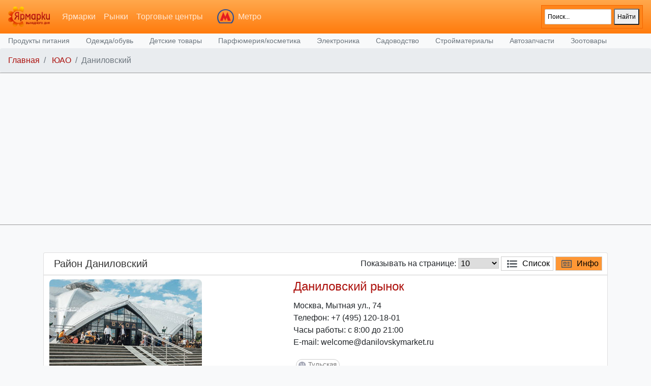

--- FILE ---
content_type: text/html; charset=utf-8
request_url: https://www.sunfair.ru/destrict/info/141/146
body_size: 19651
content:
<!DOCTYPE html>
<html lang="ru">
    <head>
		<!-- For Page -->
		<title>Даниловский : Ярмарки, Рынки, Торговые центры Москвы : SunFair.RU </title>
		<meta name="description" content="Полный каталог ярмарок, рынков и ТЦ Москвы. Адреса ярмарок выходного дня вещевых и строительных рынков" />
		<meta name="keywords" content="ярмарки Москвы, ярамарки, рынки, торговые центры, адреса рынков, каталог ТЦ, ярмарки выходного дня" />
		<meta name="geo.placename" content="Москва, Россия">
		<meta name="geo.position" content="55.764671;37.654720">
        <!-- OpenGraph -->
		<meta property="og:title" content="Ярмарки, Рынки, Торговые центры Москвы" />
		<meta property="og:type" content="website" />
		<meta property="og:image" content="https://www.sunfair.ru/img/logo.png" />
		<meta property="og:url" content="https://www.sunfair.ru/destrict/info/141/146" />
		<meta property="og:site_name" content="Ярмарки, Рынки, Торговые центры Москвы" />
		<meta name="image" content="https://www.sunfair.ru/img/logo.png" />
<!-- For All Pages -->
		<meta charset="utf-8">
		<meta http-equiv="content-language" content="ru">
		<meta name="yandex-verification" content="d8312fa99daa8dba" />
		<meta name="yandex-verification" content="6e788c9662ba1197" />
		
		<meta name="robots" content="noyaca"/>
		<meta name="robots" content="noodp"/>
        <meta http-equiv="X-UA-Compatible" content="IE=edge">
        <meta name="viewport" content="width=device-width, initial-scale=1, shrink-to-fit=no">
        <meta name="author" content="webinside.ru">
		<meta name="geo.region" content="RU-Москва" />
		<meta name="theme-color" content="#fbd3a3">
		<meta name="verify-admitad" content="f631b19fd4" />
		<base href="https://www.sunfair.ru" />
		
		<link rel="shortcut icon" href="https://www.sunfair.ru/favicon.ico" />
		<link rel="icon" href="https://www.sunfair.ru/favicon.ico" type="image/x-icon" />
		<link rel="icon" href="/favicon.svg" type=" image/svg+xml">
		
		<!-- Bootstrap core CSS -->
        <link href="/css/bootstrap.css" 		rel="stylesheet" />
        <!-- Custom styles for this template -->
        <link href="/css/offcanvas.css" 		rel="stylesheet" />
		<link href="/css/font-awesome.min.css"	rel="stylesheet" />
        <link href="/css/style.css" 			rel="stylesheet" />
        
        <!-- HTML5 shim and Respond.js for IE8 support of HTML5 elements and media queries -->
        <!--[if lt IE 9]>
			<script src="https://oss.maxcdn.com/html5shiv/3.7.2/html5shiv.min.js"></script>
			<script src="https://oss.maxcdn.com/respond/1.4.2/respond.min.js"></script>
		<![endif]-->
		<script>
		var mapcenter;
		var baloonOpen = false; 
		</script>
	
<body class="bg-light">
<!--div style="border: 1px solid #5A7A28; background-image: url('img/el.png'); background-repeat:no-repeat; background-color: #8ebc42;">
<a style="color: #FFF; font-weight: bold; margin: 0 120px;" href="https://sunfair.ru/news/info/201" title="Утилизация елок Москва">Пункты утилизации новогодних елей в Москве</a>
</div-->

<nav class="navbar navbar-expand-md navbar-dark background">
	<a class="navbar-brand" href="/">
		<img src="img/logo.png" height="40" />
	</a>
	<!--button class="navbar-toggler p-0 border-0" type="button" data-toggle="offcanvas">
		<span class="navbar-toggler-icon"></span>
	</button-->
	<div class="navbar-collapse" id="navbarsExampleDefault">
		<ul class="navbar-nav mr-auto">
			
			<li class="uline nav-item ">
				<a class="nav-link" href="/fair" title="Ярмарки Москвы">Ярмарки</a>
			</li>
			<li class="uline nav-item ">
				<a class="nav-link" href="/market" title="Рынки Москвы">Рынки</a>
			</li>
			<li class="uline nav-item ">
				<a class="nav-link" href="/shoppy" title="Торговые центры Москвы">Торговые центры</a>
			</li>
			<li>
				<img class="offcanvas-collapse" src="img/metro-logo.png" id="metro-logo" />
			</li>
			<li class="nav-item dropdown">
				<a class="nav-link dropdown-toggle" href="#" id="metro-select" data-toggle="dropdown" aria-haspopup="true" aria-expanded="false">
				
				Метро				</a>
				<div class="dropdown-menu" aria-labelledby="metro-select">
					<div id="metro-fast-filter-cont">
<input type="text" name="metro-fast-filter" id="metro-fast-filter" placeholder="Быстрый поиск метро..." />
</div>
<div id="metro-list">
<a class="dropdown-item menu-metro-item" data-id="257" href="/metro/info/257" title="Метро 	Аэропорт Внуково"><span class="m" style="background: #FFDD03"> M </span> 	Аэропорт Внуково</a>
<a class="dropdown-item menu-metro-item" data-id="129" href="/metro/info/129" title="Метро Авиамоторная"><span class="m" style="background: #FFDD03"> M </span> Авиамоторная</a>
<a class="dropdown-item menu-metro-item" data-id="32" href="/metro/info/32" title="Метро Автозаводская"><span class="m" style="background: #0A6F20"> M </span> Автозаводская</a>
<a class="dropdown-item menu-metro-item" data-id="98" href="/metro/info/98" title="Метро Академическая"><span class="m" style="background: #FF7F00"> M </span> Академическая</a>
<a class="dropdown-item menu-metro-item" data-id="70" href="/metro/info/70" title="Метро Александровский сад"><span class="m" style="background: #069CD3"> M </span> Александровский сад</a>
<a class="dropdown-item menu-metro-item" data-id="88" href="/metro/info/88" title="Метро Алексеевская"><span class="m" style="background: #FF7F00"> M </span> Алексеевская</a>
<a class="dropdown-item menu-metro-item" data-id="198" href="/metro/info/198" title="Метро Алма-Атинская"><span class="m" style="background: #0A6F20"> M </span> Алма-Атинская</a>
<a class="dropdown-item menu-metro-item" data-id="133" href="/metro/info/133" title="Метро Алтуфьево"><span class="m" style="background: #A2A5B4"> M </span> Алтуфьево</a>
<a class="dropdown-item menu-metro-item" data-id="248" href="/metro/info/248" title="Метро Аминьевская"><span class="m" style="background: #29B1A6"> M </span> Аминьевская</a>
<a class="dropdown-item menu-metro-item" data-id="156" href="/metro/info/156" title="Метро Аннино"><span class="m" style="background: #A2A5B4"> M </span> Аннино</a>
<a class="dropdown-item menu-metro-item" data-id="46" href="/metro/info/46" title="Метро Арбатская"><span class="m" style="background: #072889"> M </span> Арбатская</a>
<a class="dropdown-item menu-metro-item" data-id="24" href="/metro/info/24" title="Метро Аэропорт"><span class="m" style="background: #0A6F20"> M </span> Аэропорт</a>
<a class="dropdown-item menu-metro-item" data-id="84" href="/metro/info/84" title="Метро Бабушкинская"><span class="m" style="background: #FF7F00"> M </span> Бабушкинская</a>
<a class="dropdown-item menu-metro-item" data-id="61" href="/metro/info/61" title="Метро Багратионовская"><span class="m" style="background: #069CD3"> M </span> Багратионовская</a>
<a class="dropdown-item menu-metro-item" data-id="115" href="/metro/info/115" title="Метро Баррикадная"><span class="m" style="background: #92007B"> M </span> Баррикадная</a>
<a class="dropdown-item menu-metro-item" data-id="49" href="/metro/info/49" title="Метро Бауманская"><span class="m" style="background: #072889"> M </span> Бауманская</a>
<a class="dropdown-item menu-metro-item" data-id="113" href="/metro/info/113" title="Метро Беговая"><span class="m" style="background: #92007B"> M </span> Беговая</a>
<a class="dropdown-item menu-metro-item" data-id="231" href="/metro/info/231" title="Метро Беломорская"><span class="m" style="background: #0A6F20"> M </span> Беломорская</a>
<a class="dropdown-item menu-metro-item" data-id="26" href="/metro/info/26" title="Метро Белорусская"><span class="m" style="background: #0A6F20"> M </span> Белорусская</a>
<a class="dropdown-item menu-metro-item" data-id="102" href="/metro/info/102" title="Метро Беляево"><span class="m" style="background: #FF7F00"> M </span> Беляево</a>
<a class="dropdown-item menu-metro-item" data-id="134" href="/metro/info/134" title="Метро Бибирево"><span class="m" style="background: #A2A5B4"> M </span> Бибирево</a>
<a class="dropdown-item menu-metro-item" data-id="11" href="/metro/info/11" title="Метро Библиотека имени Ленина"><span class="m" style="background: #CD0506"> M </span> Библиотека имени Ленина</a>
<a class="dropdown-item menu-metro-item" data-id="106" href="/metro/info/106" title="Метро Битцевский парк"><span class="m" style="background: #FF7F00"> M </span> Битцевский парк</a>
<a class="dropdown-item menu-metro-item" data-id="194" href="/metro/info/194" title="Метро Борисово"><span class="m" style="background: #8CCE3A"> M </span> Борисово</a>
<a class="dropdown-item menu-metro-item" data-id="144" href="/metro/info/144" title="Метро Боровицкая"><span class="m" style="background: #A2A5B4"> M </span> Боровицкая</a>
<a class="dropdown-item menu-metro-item" data-id="228" href="/metro/info/228" title="Метро Боровское шоссе"><span class="m" style="background: #FFDD03"> M </span> Боровское шоссе</a>
<a class="dropdown-item menu-metro-item" data-id="86" href="/metro/info/86" title="Метро Ботанический сад"><span class="m" style="background: #FF7F00"> M </span> Ботанический сад</a>
<a class="dropdown-item menu-metro-item" data-id="167" href="/metro/info/167" title="Метро Братиславская"><span class="m" style="background: #8CCE3A"> M </span> Братиславская</a>
<a class="dropdown-item menu-metro-item" data-id="171" href="/metro/info/171" title="Метро Бульвар Адмирала Ушакова"><span class="m" style="background: #B2DAE7"> M </span> Бульвар Адмирала Ушакова</a>
<a class="dropdown-item menu-metro-item" data-id="157" href="/metro/info/157" title="Метро Бульвар Дмитрия Донского"><span class="m" style="background: #A2A5B4"> M </span> Бульвар Дмитрия Донского</a>
<a class="dropdown-item menu-metro-item" data-id="1" href="/metro/info/1" title="Метро Бульвар Рокоссовского"><span class="m" style="background: #CD0506"> M </span> Бульвар Рокоссовского</a>
<a class="dropdown-item menu-metro-item" data-id="173" href="/metro/info/173" title="Метро Бунинская Аллея"><span class="m" style="background: #B2DAE7"> M </span> Бунинская Аллея</a>
<a class="dropdown-item menu-metro-item" data-id="210" href="/metro/info/210" title="Метро Бутырская"><span class="m" style="background: #8CCE3A"> M </span> Бутырская</a>
<a class="dropdown-item menu-metro-item" data-id="267" href="/metro/info/267" title="Метро Вавиловская"><span class="m" style="background: #3CB183"> M </span> Вавиловская</a>
<a class="dropdown-item menu-metro-item" data-id="41" href="/metro/info/41" title="Метро Варшавская"><span class="m" style="background: #29B1A6"> M </span> Варшавская</a>
<a class="dropdown-item menu-metro-item" data-id="87" href="/metro/info/87" title="Метро ВДНХ"><span class="m" style="background: #FF7F00"> M </span> ВДНХ</a>
<a class="dropdown-item menu-metro-item" data-id="221" href="/metro/info/221" title="Метро Верхние Лихоборы"><span class="m" style="background: #8CCE3A"> M </span> Верхние Лихоборы</a>
<a class="dropdown-item menu-metro-item" data-id="136" href="/metro/info/136" title="Метро Владыкино"><span class="m" style="background: #A2A5B4"> M </span> Владыкино</a>
<a class="dropdown-item menu-metro-item" data-id="21" href="/metro/info/21" title="Метро Водный стадион"><span class="m" style="background: #0A6F20"> M </span> Водный стадион</a>
<a class="dropdown-item menu-metro-item" data-id="22" href="/metro/info/22" title="Метро Войковская"><span class="m" style="background: #0A6F20"> M </span> Войковская</a>
<a class="dropdown-item menu-metro-item" data-id="121" href="/metro/info/121" title="Метро Волгоградский проспект"><span class="m" style="background: #92007B"> M </span> Волгоградский проспект</a>
<a class="dropdown-item menu-metro-item" data-id="165" href="/metro/info/165" title="Метро Волжская"><span class="m" style="background: #8CCE3A"> M </span> Волжская</a>
<a class="dropdown-item menu-metro-item" data-id="186" href="/metro/info/186" title="Метро Волоколамская"><span class="m" style="background: #072889"> M </span> Волоколамская</a>
<a class="dropdown-item menu-metro-item" data-id="16" href="/metro/info/16" title="Метро Воробьевы горы"><span class="m" style="background: #CD0506"> M </span> Воробьевы горы</a>
<a class="dropdown-item menu-metro-item" data-id="251" href="/metro/info/251" title="Метро Воронцовская"><span class="m" style="background: #29B1A6"> M </span> Воронцовская</a>
<a class="dropdown-item menu-metro-item" data-id="182" href="/metro/info/182" title="Метро Выставочная"><span class="m" style="background: #069CD3"> M </span> Выставочная</a>
<a class="dropdown-item menu-metro-item" data-id="125" href="/metro/info/125" title="Метро Выхино"><span class="m" style="background: #92007B"> M </span> Выхино</a>
<a class="dropdown-item menu-metro-item" data-id="263" href="/metro/info/263" title="Метро Генерала Тюленева"><span class="m" style="background: #3CB183"> M </span> Генерала Тюленева</a>
<a class="dropdown-item menu-metro-item" data-id="226" href="/metro/info/226" title="Метро Говорово"><span class="m" style="background: #FFDD03"> M </span> Говорово</a>
<a class="dropdown-item menu-metro-item" data-id="247" href="/metro/info/247" title="Метро Давыдково"><span class="m" style="background: #29B1A6"> M </span> Давыдково</a>
<a class="dropdown-item menu-metro-item" data-id="219" href="/metro/info/219" title="Метро Деловой центр"><span class="m" style="background: #29B1A6"> M </span> Деловой центр</a>
<a class="dropdown-item menu-metro-item" data-id="25" href="/metro/info/25" title="Метро Динамо"><span class="m" style="background: #0A6F20"> M </span> Динамо</a>
<a class="dropdown-item menu-metro-item" data-id="139" href="/metro/info/139" title="Метро Дмитровская"><span class="m" style="background: #A2A5B4"> M </span> Дмитровская</a>
<a class="dropdown-item menu-metro-item" data-id="78" href="/metro/info/78" title="Метро Добрынинская"><span class="m" style="background: #7F0000"> M </span> Добрынинская</a>
<a class="dropdown-item menu-metro-item" data-id="38" href="/metro/info/38" title="Метро Домодедовская"><span class="m" style="background: #0A6F20"> M </span> Домодедовская</a>
<a class="dropdown-item menu-metro-item" data-id="191" href="/metro/info/191" title="Метро Достоевская"><span class="m" style="background: #8CCE3A"> M </span> Достоевская</a>
<a class="dropdown-item menu-metro-item" data-id="162" href="/metro/info/162" title="Метро Дубровка"><span class="m" style="background: #8CCE3A"> M </span> Дубровка</a>
<a class="dropdown-item menu-metro-item" data-id="201" href="/metro/info/201" title="Метро Жулебино"><span class="m" style="background: #92007B"> M </span> Жулебино</a>
<a class="dropdown-item menu-metro-item" data-id="269" href="/metro/info/269" title="Метро ЗИЛ"><span class="m" style="background: #3CB183"> M </span> ЗИЛ</a>
<a class="dropdown-item menu-metro-item" data-id="250" href="/metro/info/250" title="Метро Зюзино"><span class="m" style="background: #29B1A6"> M </span> Зюзино</a>
<a class="dropdown-item menu-metro-item" data-id="255" href="/metro/info/255" title="Метро Зюзино"><span class="m" style="background: #29B1A6"> M </span> Зюзино</a>
<a class="dropdown-item menu-metro-item" data-id="196" href="/metro/info/196" title="Метро Зябликово"><span class="m" style="background: #8CCE3A"> M </span> Зябликово</a>
<a class="dropdown-item menu-metro-item" data-id="53" href="/metro/info/53" title="Метро Измайловская"><span class="m" style="background: #072889"> M </span> Измайловская</a>
<a class="dropdown-item menu-metro-item" data-id="101" href="/metro/info/101" title="Метро Калужская"><span class="m" style="background: #FF7F00"> M </span> Калужская</a>
<a class="dropdown-item menu-metro-item" data-id="35" href="/metro/info/35" title="Метро Кантемировская"><span class="m" style="background: #0A6F20"> M </span> Кантемировская</a>
<a class="dropdown-item menu-metro-item" data-id="40" href="/metro/info/40" title="Метро Каховская"><span class="m" style="background: #29B1A6"> M </span> Каховская</a>
<a class="dropdown-item menu-metro-item" data-id="34" href="/metro/info/34" title="Метро Каширская"><span class="m" style="background: #0A6F20"> M </span> Каширская</a>
<a class="dropdown-item menu-metro-item" data-id="44" href="/metro/info/44" title="Метро Киевская"><span class="m" style="background: #072889"> M </span> Киевская</a>
<a class="dropdown-item menu-metro-item" data-id="93" href="/metro/info/93" title="Метро Китай-город"><span class="m" style="background: #FF7F00"> M </span> Китай-город</a>
<a class="dropdown-item menu-metro-item" data-id="254" href="/metro/info/254" title="Метро Кленовый бульвар"><span class="m" style="background: #29B1A6"> M </span> Кленовый бульвар</a>
<a class="dropdown-item menu-metro-item" data-id="163" href="/metro/info/163" title="Метро Кожуховская"><span class="m" style="background: #8CCE3A"> M </span> Кожуховская</a>
<a class="dropdown-item menu-metro-item" data-id="33" href="/metro/info/33" title="Метро Коломенская"><span class="m" style="background: #0A6F20"> M </span> Коломенская</a>
<a class="dropdown-item menu-metro-item" data-id="266" href="/metro/info/266" title="Метро Коммунарка"><span class="m" style="background: #3CB183"> M </span> Коммунарка</a>
<a class="dropdown-item menu-metro-item" data-id="6" href="/metro/info/6" title="Метро Комсомольская"><span class="m" style="background: #CD0506"> M </span> Комсомольская</a>
<a class="dropdown-item menu-metro-item" data-id="103" href="/metro/info/103" title="Метро Коньково"><span class="m" style="background: #FF7F00"> M </span> Коньково</a>
<a class="dropdown-item menu-metro-item" data-id="265" href="/metro/info/265" title="Метро Корниловская"><span class="m" style="background: #3CB183"> M </span> Корниловская</a>
<a class="dropdown-item menu-metro-item" data-id="232" href="/metro/info/232" title="Метро Косино"><span class="m" style="background: #DE64A1"> M </span> Косино</a>
<a class="dropdown-item menu-metro-item" data-id="205" href="/metro/info/205" title="Метро Котельники"><span class="m" style="background: #92007B"> M </span> Котельники</a>
<a class="dropdown-item menu-metro-item" data-id="39" href="/metro/info/39" title="Метро Красногвардейская"><span class="m" style="background: #0A6F20"> M </span> Красногвардейская</a>
<a class="dropdown-item menu-metro-item" data-id="82" href="/metro/info/82" title="Метро Краснопресненская"><span class="m" style="background: #7F0000"> M </span> Краснопресненская</a>
<a class="dropdown-item menu-metro-item" data-id="5" href="/metro/info/5" title="Метро Красносельская"><span class="m" style="background: #CD0506"> M </span> Красносельская</a>
<a class="dropdown-item menu-metro-item" data-id="7" href="/metro/info/7" title="Метро Красные ворота"><span class="m" style="background: #CD0506"> M </span> Красные ворота</a>
<a class="dropdown-item menu-metro-item" data-id="161" href="/metro/info/161" title="Метро Крестьянская застава"><span class="m" style="background: #8CCE3A"> M </span> Крестьянская застава</a>
<a class="dropdown-item menu-metro-item" data-id="12" href="/metro/info/12" title="Метро Кропоткинская"><span class="m" style="background: #CD0506"> M </span> Кропоткинская</a>
<a class="dropdown-item menu-metro-item" data-id="56" href="/metro/info/56" title="Метро Крылатское"><span class="m" style="background: #072889"> M </span> Крылатское</a>
<a class="dropdown-item menu-metro-item" data-id="268" href="/metro/info/268" title="Метро Крымская"><span class="m" style="background: #3CB183"> M </span> Крымская</a>
<a class="dropdown-item menu-metro-item" data-id="117" href="/metro/info/117" title="Метро Кузнецкий мост"><span class="m" style="background: #92007B"> M </span> Кузнецкий мост</a>
<a class="dropdown-item menu-metro-item" data-id="123" href="/metro/info/123" title="Метро Кузьминки"><span class="m" style="background: #92007B"> M </span> Кузьминки</a>
<a class="dropdown-item menu-metro-item" data-id="58" href="/metro/info/58" title="Метро Кунцевская"><span class="m" style="background: #069CD3"> M </span> Кунцевская</a>
<a class="dropdown-item menu-metro-item" data-id="48" href="/metro/info/48" title="Метро Курская"><span class="m" style="background: #072889"> M </span> Курская</a>
<a class="dropdown-item menu-metro-item" data-id="63" href="/metro/info/63" title="Метро Кутузовская"><span class="m" style="background: #069CD3"> M </span> Кутузовская</a>
<a class="dropdown-item menu-metro-item" data-id="97" href="/metro/info/97" title="Метро Ленинский проспект"><span class="m" style="background: #FF7F00"> M </span> Ленинский проспект</a>
<a class="dropdown-item menu-metro-item" data-id="202" href="/metro/info/202" title="Метро Лермонтовский проспект"><span class="m" style="background: #92007B"> M </span> Лермонтовский проспект</a>
<a class="dropdown-item menu-metro-item" data-id="209" href="/metro/info/209" title="Метро Лесопарковая"><span class="m" style="background: #B2DAE7"> M </span> Лесопарковая</a>
<a class="dropdown-item menu-metro-item" data-id="252" href="/metro/info/252" title="Метро Лефортово"><span class="m" style="background: #DE64A1"> M </span> Лефортово</a>
<a class="dropdown-item menu-metro-item" data-id="259" href="/metro/info/259" title="Метро Лианозово"><span class="m" style="background: #8CCE3A"> M </span> Лианозово</a>
<a class="dropdown-item menu-metro-item" data-id="212" href="/metro/info/212" title="Метро Ломоносовский проспект"><span class="m" style="background: #FFDD03"> M </span> Ломоносовский проспект</a>
<a class="dropdown-item menu-metro-item" data-id="9" href="/metro/info/9" title="Метро Лубянка"><span class="m" style="background: #CD0506"> M </span> Лубянка</a>
<a class="dropdown-item menu-metro-item" data-id="234" href="/metro/info/234" title="Метро Лухмановская"><span class="m" style="background: #DE64A1"> M </span> Лухмановская</a>
<a class="dropdown-item menu-metro-item" data-id="166" href="/metro/info/166" title="Метро Люблино"><span class="m" style="background: #8CCE3A"> M </span> Люблино</a>
<a class="dropdown-item menu-metro-item" data-id="127" href="/metro/info/127" title="Метро Марксистская"><span class="m" style="background: #FFDD03"> M </span> Марксистская</a>
<a class="dropdown-item menu-metro-item" data-id="192" href="/metro/info/192" title="Метро Марьина Роща"><span class="m" style="background: #8CCE3A"> M </span> Марьина Роща</a>
<a class="dropdown-item menu-metro-item" data-id="168" href="/metro/info/168" title="Метро Марьино"><span class="m" style="background: #8CCE3A"> M </span> Марьино</a>
<a class="dropdown-item menu-metro-item" data-id="27" href="/metro/info/27" title="Метро Маяковская"><span class="m" style="background: #0A6F20"> M </span> Маяковская</a>
<a class="dropdown-item menu-metro-item" data-id="83" href="/metro/info/83" title="Метро Медведково"><span class="m" style="background: #FF7F00"> M </span> Медведково</a>
<a class="dropdown-item menu-metro-item" data-id="65" href="/metro/info/65" title="Метро Международная"><span class="m" style="background: #069CD3"> M </span> Международная</a>
<a class="dropdown-item menu-metro-item" data-id="141" href="/metro/info/141" title="Метро Менделеевская"><span class="m" style="background: #A2A5B4"> M </span> Менделеевская</a>
<a class="dropdown-item menu-metro-item" data-id="214" href="/metro/info/214" title="Метро Минская"><span class="m" style="background: #FFDD03"> M </span> Минская</a>
<a class="dropdown-item menu-metro-item" data-id="185" href="/metro/info/185" title="Метро Митино"><span class="m" style="background: #072889"> M </span> Митино</a>
<a class="dropdown-item menu-metro-item" data-id="224" href="/metro/info/224" title="Метро Мичуринский проспект"><span class="m" style="background: #FFDD03"> M </span> Мичуринский проспект</a>
<a class="dropdown-item menu-metro-item" data-id="244" href="/metro/info/244" title="Метро Мневники"><span class="m" style="background: #29B1A6"> M </span> Мневники</a>
<a class="dropdown-item menu-metro-item" data-id="57" href="/metro/info/57" title="Метро Молодежная"><span class="m" style="background: #072889"> M </span> Молодежная</a>
<a class="dropdown-item menu-metro-item" data-id="187" href="/metro/info/187" title="Метро Мякинино"><span class="m" style="background: #072889"> M </span> Мякинино</a>
<a class="dropdown-item menu-metro-item" data-id="148" href="/metro/info/148" title="Метро Нагатинская"><span class="m" style="background: #A2A5B4"> M </span> Нагатинская</a>
<a class="dropdown-item menu-metro-item" data-id="253" href="/metro/info/253" title="Метро Нагатинский Затон"><span class="m" style="background: #29B1A6"> M </span> Нагатинский Затон</a>
<a class="dropdown-item menu-metro-item" data-id="149" href="/metro/info/149" title="Метро Нагорная"><span class="m" style="background: #A2A5B4"> M </span> Нагорная</a>
<a class="dropdown-item menu-metro-item" data-id="245" href="/metro/info/245" title="Метро Народное Ополчение"><span class="m" style="background: #29B1A6"> M </span> Народное Ополчение</a>
<a class="dropdown-item menu-metro-item" data-id="150" href="/metro/info/150" title="Метро Нахимовский проспект"><span class="m" style="background: #A2A5B4"> M </span> Нахимовский проспект</a>
<a class="dropdown-item menu-metro-item" data-id="235" href="/metro/info/235" title="Метро Некрасовка"><span class="m" style="background: #DE64A1"> M </span> Некрасовка</a>
<a class="dropdown-item menu-metro-item" data-id="243" href="/metro/info/243" title="Метро Нижегородская"><span class="m" style="background: #DE64A1"> M </span> Нижегородская</a>
<a class="dropdown-item menu-metro-item" data-id="249" href="/metro/info/249" title="Метро Новаторская"><span class="m" style="background: #29B1A6"> M </span> Новаторская</a>
<a class="dropdown-item menu-metro-item" data-id="132" href="/metro/info/132" title="Метро Новогиреево"><span class="m" style="background: #FFDD03"> M </span> Новогиреево</a>
<a class="dropdown-item menu-metro-item" data-id="200" href="/metro/info/200" title="Метро Новокосино"><span class="m" style="background: #FFDD03"> M </span> Новокосино</a>
<a class="dropdown-item menu-metro-item" data-id="30" href="/metro/info/30" title="Метро Новокузнецкая"><span class="m" style="background: #0A6F20"> M </span> Новокузнецкая</a>
<a class="dropdown-item menu-metro-item" data-id="239" href="/metro/info/239" title="Метро Новомосковская (Коммунарка)"><span class="m" style="background: #CD0506"> M </span> Новомосковская (Коммунарка)</a>
<a class="dropdown-item menu-metro-item" data-id="229" href="/metro/info/229" title="Метро Новопеределкино"><span class="m" style="background: #FFDD03"> M </span> Новопеределкино</a>
<a class="dropdown-item menu-metro-item" data-id="72" href="/metro/info/72" title="Метро Новослободская"><span class="m" style="background: #7F0000"> M </span> Новослободская</a>
<a class="dropdown-item menu-metro-item" data-id="193" href="/metro/info/193" title="Метро Новоясеневская"><span class="m" style="background: #FF7F00"> M </span> Новоясеневская</a>
<a class="dropdown-item menu-metro-item" data-id="100" href="/metro/info/100" title="Метро Новые черемушки"><span class="m" style="background: #FF7F00"> M </span> Новые черемушки</a>
<a class="dropdown-item menu-metro-item" data-id="225" href="/metro/info/225" title="Метро Озерная"><span class="m" style="background: #FFDD03"> M </span> Озерная</a>
<a class="dropdown-item menu-metro-item" data-id="220" href="/metro/info/220" title="Метро Окружная"><span class="m" style="background: #8CCE3A"> M </span> Окружная</a>
<a class="dropdown-item menu-metro-item" data-id="241" href="/metro/info/241" title="Метро Окская"><span class="m" style="background: #DE64A1"> M </span> Окская</a>
<a class="dropdown-item menu-metro-item" data-id="79" href="/metro/info/79" title="Метро Октябрьская"><span class="m" style="background: #7F0000"> M </span> Октябрьская</a>
<a class="dropdown-item menu-metro-item" data-id="111" href="/metro/info/111" title="Метро Октябрьское поле"><span class="m" style="background: #92007B"> M </span> Октябрьское поле</a>
<a class="dropdown-item menu-metro-item" data-id="238" href="/metro/info/238" title="Метро Ольховая"><span class="m" style="background: #CD0506"> M </span> Ольховая</a>
<a class="dropdown-item menu-metro-item" data-id="37" href="/metro/info/37" title="Метро Орехово"><span class="m" style="background: #0A6F20"> M </span> Орехово</a>
<a class="dropdown-item menu-metro-item" data-id="135" href="/metro/info/135" title="Метро Отрадное"><span class="m" style="background: #A2A5B4"> M </span> Отрадное</a>
<a class="dropdown-item menu-metro-item" data-id="10" href="/metro/info/10" title="Метро Охотный ряд"><span class="m" style="background: #CD0506"> M </span> Охотный ряд</a>
<a class="dropdown-item menu-metro-item" data-id="31" href="/metro/info/31" title="Метро Павелецкая"><span class="m" style="background: #0A6F20"> M </span> Павелецкая</a>
<a class="dropdown-item menu-metro-item" data-id="13" href="/metro/info/13" title="Метро Парк культуры"><span class="m" style="background: #CD0506"> M </span> Парк культуры</a>
<a class="dropdown-item menu-metro-item" data-id="43" href="/metro/info/43" title="Метро Парк победы"><span class="m" style="background: #072889"> M </span> Парк победы</a>
<a class="dropdown-item menu-metro-item" data-id="52" href="/metro/info/52" title="Метро Партизанская"><span class="m" style="background: #072889"> M </span> Партизанская</a>
<a class="dropdown-item menu-metro-item" data-id="54" href="/metro/info/54" title="Метро Первомайская"><span class="m" style="background: #072889"> M </span> Первомайская</a>
<a class="dropdown-item menu-metro-item" data-id="131" href="/metro/info/131" title="Метро Перово"><span class="m" style="background: #FFDD03"> M </span> Перово</a>
<a class="dropdown-item menu-metro-item" data-id="215" href="/metro/info/215" title="Метро Петровский парк"><span class="m" style="background: #29B1A6"> M </span> Петровский парк</a>
<a class="dropdown-item menu-metro-item" data-id="137" href="/metro/info/137" title="Метро Петровско-Разумовская"><span class="m" style="background: #A2A5B4"> M </span> Петровско-Разумовская</a>
<a class="dropdown-item menu-metro-item" data-id="164" href="/metro/info/164" title="Метро Печатники"><span class="m" style="background: #8CCE3A"> M </span> Печатники</a>
<a class="dropdown-item menu-metro-item" data-id="59" href="/metro/info/59" title="Метро Пионерская"><span class="m" style="background: #069CD3"> M </span> Пионерская</a>
<a class="dropdown-item menu-metro-item" data-id="107" href="/metro/info/107" title="Метро Планерная"><span class="m" style="background: #92007B"> M </span> Планерная</a>
<a class="dropdown-item menu-metro-item" data-id="128" href="/metro/info/128" title="Метро Площадь Ильича"><span class="m" style="background: #FFDD03"> M </span> Площадь Ильича</a>
<a class="dropdown-item menu-metro-item" data-id="47" href="/metro/info/47" title="Метро Площадь революции"><span class="m" style="background: #072889"> M </span> Площадь революции</a>
<a class="dropdown-item menu-metro-item" data-id="112" href="/metro/info/112" title="Метро Полежаевская"><span class="m" style="background: #92007B"> M </span> Полежаевская</a>
<a class="dropdown-item menu-metro-item" data-id="145" href="/metro/info/145" title="Метро Полянка"><span class="m" style="background: #A2A5B4"> M </span> Полянка</a>
<a class="dropdown-item menu-metro-item" data-id="261" href="/metro/info/261" title="Метро Потапово"><span class="m" style="background: #CD0506"> M </span> Потапово</a>
<a class="dropdown-item menu-metro-item" data-id="154" href="/metro/info/154" title="Метро Пражская"><span class="m" style="background: #A2A5B4"> M </span> Пражская</a>
<a class="dropdown-item menu-metro-item" data-id="3" href="/metro/info/3" title="Метро Преображенская площадь"><span class="m" style="background: #CD0506"> M </span> Преображенская площадь</a>
<a class="dropdown-item menu-metro-item" data-id="237" href="/metro/info/237" title="Метро Прокшино"><span class="m" style="background: #CD0506"> M </span> Прокшино</a>
<a class="dropdown-item menu-metro-item" data-id="120" href="/metro/info/120" title="Метро Пролетарская"><span class="m" style="background: #92007B"> M </span> Пролетарская</a>
<a class="dropdown-item menu-metro-item" data-id="18" href="/metro/info/18" title="Метро Проспект Вернадского"><span class="m" style="background: #CD0506"> M </span> Проспект Вернадского</a>
<a class="dropdown-item menu-metro-item" data-id="73" href="/metro/info/73" title="Метро Проспект мира"><span class="m" style="background: #7F0000"> M </span> Проспект мира</a>
<a class="dropdown-item menu-metro-item" data-id="99" href="/metro/info/99" title="Метро Профсоюзная"><span class="m" style="background: #FF7F00"> M </span> Профсоюзная</a>
<a class="dropdown-item menu-metro-item" data-id="116" href="/metro/info/116" title="Метро Пушкинская"><span class="m" style="background: #92007B"> M </span> Пушкинская</a>
<a class="dropdown-item menu-metro-item" data-id="256" href="/metro/info/256" title="Метро Пыхтино"><span class="m" style="background: #FFDD03"> M </span> Пыхтино</a>
<a class="dropdown-item menu-metro-item" data-id="199" href="/metro/info/199" title="Метро Пятницкое шоссе"><span class="m" style="background: #072889"> M </span> Пятницкое шоссе</a>
<a class="dropdown-item menu-metro-item" data-id="213" href="/metro/info/213" title="Метро Раменки"><span class="m" style="background: #FFDD03"> M </span> Раменки</a>
<a class="dropdown-item menu-metro-item" data-id="230" href="/metro/info/230" title="Метро Рассказовка"><span class="m" style="background: #FFDD03"> M </span> Рассказовка</a>
<a class="dropdown-item menu-metro-item" data-id="20" href="/metro/info/20" title="Метро Речной вокзал"><span class="m" style="background: #0A6F20"> M </span> Речной вокзал</a>
<a class="dropdown-item menu-metro-item" data-id="89" href="/metro/info/89" title="Метро Рижская"><span class="m" style="background: #FF7F00"> M </span> Рижская</a>
<a class="dropdown-item menu-metro-item" data-id="160" href="/metro/info/160" title="Метро Римская"><span class="m" style="background: #8CCE3A"> M </span> Римская</a>
<a class="dropdown-item menu-metro-item" data-id="206" href="/metro/info/206" title="Метро Румянцево"><span class="m" style="background: #CD0506"> M </span> Румянцево</a>
<a class="dropdown-item menu-metro-item" data-id="124" href="/metro/info/124" title="Метро Рязанский проспект"><span class="m" style="background: #92007B"> M </span> Рязанский проспект</a>
<a class="dropdown-item menu-metro-item" data-id="140" href="/metro/info/140" title="Метро Савеловская"><span class="m" style="background: #A2A5B4"> M </span> Савеловская</a>
<a class="dropdown-item menu-metro-item" data-id="207" href="/metro/info/207" title="Метро Саларьево"><span class="m" style="background: #CD0506"> M </span> Саларьево</a>
<a class="dropdown-item menu-metro-item" data-id="85" href="/metro/info/85" title="Метро Свиблово"><span class="m" style="background: #FF7F00"> M </span> Свиблово</a>
<a class="dropdown-item menu-metro-item" data-id="151" href="/metro/info/151" title="Метро Севастопольская"><span class="m" style="background: #A2A5B4"> M </span> Севастопольская</a>
<a class="dropdown-item menu-metro-item" data-id="222" href="/metro/info/222" title="Метро Селигерская"><span class="m" style="background: #8CCE3A"> M </span> Селигерская</a>
<a class="dropdown-item menu-metro-item" data-id="51" href="/metro/info/51" title="Метро Семеновская"><span class="m" style="background: #072889"> M </span> Семеновская</a>
<a class="dropdown-item menu-metro-item" data-id="146" href="/metro/info/146" title="Метро Серпуховская"><span class="m" style="background: #A2A5B4"> M </span> Серпуховская</a>
<a class="dropdown-item menu-metro-item" data-id="184" href="/metro/info/184" title="Метро Славянский бульвар"><span class="m" style="background: #072889"> M </span> Славянский бульвар</a>
<a class="dropdown-item menu-metro-item" data-id="45" href="/metro/info/45" title="Метро Смоленская"><span class="m" style="background: #072889"> M </span> Смоленская</a>
<a class="dropdown-item menu-metro-item" data-id="23" href="/metro/info/23" title="Метро Сокол"><span class="m" style="background: #0A6F20"> M </span> Сокол</a>
<a class="dropdown-item menu-metro-item" data-id="4" href="/metro/info/4" title="Метро Сокольники"><span class="m" style="background: #CD0506"> M </span> Сокольники</a>
<a class="dropdown-item menu-metro-item" data-id="227" href="/metro/info/227" title="Метро Солнцево"><span class="m" style="background: #FFDD03"> M </span> Солнцево</a>
<a class="dropdown-item menu-metro-item" data-id="203" href="/metro/info/203" title="Метро Спартак"><span class="m" style="background: #92007B"> M </span> Спартак</a>
<a class="dropdown-item menu-metro-item" data-id="15" href="/metro/info/15" title="Метро Спортивная"><span class="m" style="background: #CD0506"> M </span> Спортивная</a>
<a class="dropdown-item menu-metro-item" data-id="188" href="/metro/info/188" title="Метро Сретенский бульвар"><span class="m" style="background: #8CCE3A"> M </span> Сретенский бульвар</a>
<a class="dropdown-item menu-metro-item" data-id="242" href="/metro/info/242" title="Метро Стахановская"><span class="m" style="background: #DE64A1"> M </span> Стахановская</a>
<a class="dropdown-item menu-metro-item" data-id="181" href="/metro/info/181" title="Метро Строгино"><span class="m" style="background: #072889"> M </span> Строгино</a>
<a class="dropdown-item menu-metro-item" data-id="64" href="/metro/info/64" title="Метро Студенческая"><span class="m" style="background: #069CD3"> M </span> Студенческая</a>
<a class="dropdown-item menu-metro-item" data-id="91" href="/metro/info/91" title="Метро Сухаревская"><span class="m" style="background: #FF7F00"> M </span> Сухаревская</a>
<a class="dropdown-item menu-metro-item" data-id="108" href="/metro/info/108" title="Метро Сходненская"><span class="m" style="background: #92007B"> M </span> Сходненская</a>
<a class="dropdown-item menu-metro-item" data-id="76" href="/metro/info/76" title="Метро Таганская"><span class="m" style="background: #7F0000"> M </span> Таганская</a>
<a class="dropdown-item menu-metro-item" data-id="28" href="/metro/info/28" title="Метро Тверская"><span class="m" style="background: #0A6F20"> M </span> Тверская</a>
<a class="dropdown-item menu-metro-item" data-id="29" href="/metro/info/29" title="Метро Театральная"><span class="m" style="background: #0A6F20"> M </span> Театральная</a>
<a class="dropdown-item menu-metro-item" data-id="122" href="/metro/info/122" title="Метро Текстильщики"><span class="m" style="background: #92007B"> M </span> Текстильщики</a>
<a class="dropdown-item menu-metro-item" data-id="104" href="/metro/info/104" title="Метро Теплый стан"><span class="m" style="background: #FF7F00"> M </span> Теплый стан</a>
<a class="dropdown-item menu-metro-item" data-id="246" href="/metro/info/246" title="Метро Терехово"><span class="m" style="background: #29B1A6"> M </span> Терехово</a>
<a class="dropdown-item menu-metro-item" data-id="208" href="/metro/info/208" title="Метро Технопарк"><span class="m" style="background: #0A6F20"> M </span> Технопарк</a>
<a class="dropdown-item menu-metro-item" data-id="138" href="/metro/info/138" title="Метро Тимирязевская"><span class="m" style="background: #A2A5B4"> M </span> Тимирязевская</a>
<a class="dropdown-item menu-metro-item" data-id="94" href="/metro/info/94" title="Метро Третьяковская"><span class="m" style="background: #FF7F00"> M </span> Третьяковская</a>
<a class="dropdown-item menu-metro-item" data-id="204" href="/metro/info/204" title="Метро Тропарево"><span class="m" style="background: #CD0506"> M </span> Тропарево</a>
<a class="dropdown-item menu-metro-item" data-id="158" href="/metro/info/158" title="Метро Трубная"><span class="m" style="background: #8CCE3A"> M </span> Трубная</a>
<a class="dropdown-item menu-metro-item" data-id="147" href="/metro/info/147" title="Метро Тульская"><span class="m" style="background: #A2A5B4"> M </span> Тульская</a>
<a class="dropdown-item menu-metro-item" data-id="92" href="/metro/info/92" title="Метро Тургеневская"><span class="m" style="background: #FF7F00"> M </span> Тургеневская</a>
<a class="dropdown-item menu-metro-item" data-id="109" href="/metro/info/109" title="Метро Тушинская"><span class="m" style="background: #92007B"> M </span> Тушинская</a>
<a class="dropdown-item menu-metro-item" data-id="264" href="/metro/info/264" title="Метро Тютчевская"><span class="m" style="background: #3CB183"> M </span> Тютчевская</a>
<a class="dropdown-item menu-metro-item" data-id="114" href="/metro/info/114" title="Метро Улица 1905 года"><span class="m" style="background: #92007B"> M </span> Улица 1905 года</a>
<a class="dropdown-item menu-metro-item" data-id="155" href="/metro/info/155" title="Метро Улица Академика Янгеля"><span class="m" style="background: #A2A5B4"> M </span> Улица Академика Янгеля</a>
<a class="dropdown-item menu-metro-item" data-id="172" href="/metro/info/172" title="Метро Улица Горчакова"><span class="m" style="background: #B2DAE7"> M </span> Улица Горчакова</a>
<a class="dropdown-item menu-metro-item" data-id="233" href="/metro/info/233" title="Метро Улица Дмитриевского"><span class="m" style="background: #DE64A1"> M </span> Улица Дмитриевского</a>
<a class="dropdown-item menu-metro-item" data-id="170" href="/metro/info/170" title="Метро Улица Скобелевская"><span class="m" style="background: #B2DAE7"> M </span> Улица Скобелевская</a>
<a class="dropdown-item menu-metro-item" data-id="169" href="/metro/info/169" title="Метро Улица Старокачаловская"><span class="m" style="background: #B2DAE7"> M </span> Улица Старокачаловская</a>
<a class="dropdown-item menu-metro-item" data-id="17" href="/metro/info/17" title="Метро Университет"><span class="m" style="background: #CD0506"> M </span> Университет</a>
<a class="dropdown-item menu-metro-item" data-id="262" href="/metro/info/262" title="Метро Университет дружбы народов"><span class="m" style="background: #3CB183"> M </span> Университет дружбы народов</a>
<a class="dropdown-item menu-metro-item" data-id="260" href="/metro/info/260" title="Метро Физтех"><span class="m" style="background: #8CCE3A"> M </span> Физтех</a>
<a class="dropdown-item menu-metro-item" data-id="236" href="/metro/info/236" title="Метро Филатов Луг"><span class="m" style="background: #CD0506"> M </span> Филатов Луг</a>
<a class="dropdown-item menu-metro-item" data-id="60" href="/metro/info/60" title="Метро Филевский парк"><span class="m" style="background: #069CD3"> M </span> Филевский парк</a>
<a class="dropdown-item menu-metro-item" data-id="62" href="/metro/info/62" title="Метро Фили"><span class="m" style="background: #069CD3"> M </span> Фили</a>
<a class="dropdown-item menu-metro-item" data-id="211" href="/metro/info/211" title="Метро Фонвизинская"><span class="m" style="background: #8CCE3A"> M </span> Фонвизинская</a>
<a class="dropdown-item menu-metro-item" data-id="14" href="/metro/info/14" title="Метро Фрунзенская"><span class="m" style="background: #CD0506"> M </span> Фрунзенская</a>
<a class="dropdown-item menu-metro-item" data-id="223" href="/metro/info/223" title="Метро Ховрино"><span class="m" style="background: #0A6F20"> M </span> Ховрино</a>
<a class="dropdown-item menu-metro-item" data-id="217" href="/metro/info/217" title="Метро Хорошевская"><span class="m" style="background: #29B1A6"> M </span> Хорошевская</a>
<a class="dropdown-item menu-metro-item" data-id="36" href="/metro/info/36" title="Метро Царицыно"><span class="m" style="background: #0A6F20"> M </span> Царицыно</a>
<a class="dropdown-item menu-metro-item" data-id="142" href="/metro/info/142" title="Метро Цветной бульвар"><span class="m" style="background: #A2A5B4"> M </span> Цветной бульвар</a>
<a class="dropdown-item menu-metro-item" data-id="216" href="/metro/info/216" title="Метро ЦСКА"><span class="m" style="background: #29B1A6"> M </span> ЦСКА</a>
<a class="dropdown-item menu-metro-item" data-id="2" href="/metro/info/2" title="Метро Черкизовская"><span class="m" style="background: #CD0506"> M </span> Черкизовская</a>
<a class="dropdown-item menu-metro-item" data-id="152" href="/metro/info/152" title="Метро Чертановская"><span class="m" style="background: #A2A5B4"> M </span> Чертановская</a>
<a class="dropdown-item menu-metro-item" data-id="143" href="/metro/info/143" title="Метро Чеховская"><span class="m" style="background: #A2A5B4"> M </span> Чеховская</a>
<a class="dropdown-item menu-metro-item" data-id="8" href="/metro/info/8" title="Метро Чистые пруды"><span class="m" style="background: #CD0506"> M </span> Чистые пруды</a>
<a class="dropdown-item menu-metro-item" data-id="159" href="/metro/info/159" title="Метро Чкаловская"><span class="m" style="background: #8CCE3A"> M </span> Чкаловская</a>
<a class="dropdown-item menu-metro-item" data-id="96" href="/metro/info/96" title="Метро Шаболовская"><span class="m" style="background: #FF7F00"> M </span> Шаболовская</a>
<a class="dropdown-item menu-metro-item" data-id="218" href="/metro/info/218" title="Метро Шелепиха"><span class="m" style="background: #29B1A6"> M </span> Шелепиха</a>
<a class="dropdown-item menu-metro-item" data-id="195" href="/metro/info/195" title="Метро Шипиловская"><span class="m" style="background: #8CCE3A"> M </span> Шипиловская</a>
<a class="dropdown-item menu-metro-item" data-id="130" href="/metro/info/130" title="Метро Шоссе Энтузиастов"><span class="m" style="background: #FFDD03"> M </span> Шоссе Энтузиастов</a>
<a class="dropdown-item menu-metro-item" data-id="55" href="/metro/info/55" title="Метро Щелковская"><span class="m" style="background: #072889"> M </span> Щелковская</a>
<a class="dropdown-item menu-metro-item" data-id="110" href="/metro/info/110" title="Метро Щукинская"><span class="m" style="background: #92007B"> M </span> Щукинская</a>
<a class="dropdown-item menu-metro-item" data-id="50" href="/metro/info/50" title="Метро Электрозаводская"><span class="m" style="background: #072889"> M </span> Электрозаводская</a>
<a class="dropdown-item menu-metro-item" data-id="240" href="/metro/info/240" title="Метро Юго-Восточная"><span class="m" style="background: #DE64A1"> M </span> Юго-Восточная</a>
<a class="dropdown-item menu-metro-item" data-id="19" href="/metro/info/19" title="Метро Юго-Западная"><span class="m" style="background: #CD0506"> M </span> Юго-Западная</a>
<a class="dropdown-item menu-metro-item" data-id="153" href="/metro/info/153" title="Метро Южная"><span class="m" style="background: #A2A5B4"> M </span> Южная</a>
<a class="dropdown-item menu-metro-item" data-id="105" href="/metro/info/105" title="Метро Ясенево"><span class="m" style="background: #FF7F00"> M </span> Ясенево</a>
<a class="dropdown-item menu-metro-item" data-id="258" href="/metro/info/258" title="Метро Яхромская"><span class="m" style="background: #8CCE3A"> M </span> Яхромская</a>

</div>
				</div>
			</li>
		</ul>
		
	
		<div id="search-form">
		<div class="ya-site-form ya-site-form_inited_no" onclick="return {'action':'https://sunfair.ru/result','arrow':false,'bg':'#ff851b','fontsize':12,'fg':'#000000','language':'ru','logo':'rb','publicname':'Yandex Site Search #2319799','suggest':true,'target':'_self','tld':'ru','type':2,'usebigdictionary':true,'searchid':2319799,'input_fg':'#000000','input_bg':'#ffffff','input_fontStyle':'normal','input_fontWeight':'normal','input_placeholder':'Поиск...','input_placeholderColor':'#000000','input_borderColor':'#cccccc'}"><form action="https://yandex.ru/search/site/" method="get" target="_self" accept-charset="utf-8"><input type="hidden" name="searchid" value="2319799"/><input type="hidden" name="l10n" value="ru"/><input type="hidden" name="reqenc" value="utf-8"/><input type="search" name="text" value=""/><input type="submit" value="Найти"/></form></div><style type="text/css">.ya-page_js_yes .ya-site-form_inited_no { display: none; }</style><script type="text/javascript">(function(w,d,c){var s=d.createElement('script'),h=d.getElementsByTagName('script')[0],e=d.documentElement;if((' '+e.className+' ').indexOf(' ya-page_js_yes ')===-1){e.className+=' ya-page_js_yes';}s.type='text/javascript';s.async=true;s.charset='utf-8';s.src=(d.location.protocol==='https:'?'https:':'http:')+'//site.yandex.net/v2.0/js/all.js';h.parentNode.insertBefore(s,h);(w[c]||(w[c]=[])).push(function(){Ya.Site.Form.init()})})(window,document,'yandex_site_callbacks');</script>
		</div>
</nav>







<div class="submenu">
<nav class="nav nav-underline">
<a class="nav-link" href="/product/10" title="Billa, Лента, Ашан, Перекресток, Пятерочка, Верный, Магнит, Дикси, Карусель, Азбука вкуса, Виктория, ВкусВилл, Атак, О'КЕЙ, Бухта">Продукты питания</a>
<a class="nav-link" href="/product/8" title="Фамилия, O'stin, Снежная королева, Gloria Jeans, ZARA (закрыто в России), СпортМастер, Zolla, H&M (закрыто в России), БашМаг, INCITY, 5 карманов, ТВОЕ, ZARINA, FiNN FLARE, ХЦ, Смешные цены">Одежда/обувь</a>
<a class="nav-link" href="/product/20" title="Детский мир, Кораблик, Котофей, TOY.RU, Дочки-сыночки">Детские товары</a>
<a class="nav-link" href="/product/26" title="Л'Этуаль, Рив Гош, Элизэ, Подружка">Парфюмерия/косметика</a>
<a class="nav-link" href="/product/17" title="М.Видео, Эльдорадо, Технопарк, Ноу-Хау">Электроника</a>
<a class="nav-link" href="/product/18" title="OBI, Лемана ПРО (Леруа Мерлен), Сеть «Домовой»">Садоводство</a>
<a class="nav-link" href="/product/11" title="Икея (закрыто в России), OBI, Лемана ПРО (Леруа Мерлен), Сеть «Домовой»">Стройматериалы</a>
<a class="nav-link" href="/product/22" title="Автомаг">Автозапчасти</a>
<a class="nav-link" href="/product/19" title="Четыре лапы, Бетховен, Cats & Dogs, Любимчик">Зоотовары</a>

</nav>
</div>

<ol class="breadcrumb mb-0" itemscope itemtype="http://schema.org/BreadcrumbList">

<li class="breadcrumb-item" itemprop="itemListElement" itemscope itemtype="http://schema.org/ListItem">
	<a href="/" itemprop="item">Главная</a> 
</li>

<li class="breadcrumb-item" itemprop="itemListElement" itemscope itemtype="http://schema.org/ListItem">
	<a href="/destrict/info/141" itemprop="item">ЮАО</a> 
</li>

<li  class="breadcrumb-item active">Даниловский</li>
</ol>

<div id="map"></div>


<div class="container">

<div class="row" style="padding: 15px">
<!-- Yandex.RTB R-A-108543-1 -->
<div id="yandex_rtb_R-A-108543-1"></div>
<script type="text/javascript">
    (function(w, d, n, s, t) {
        w[n] = w[n] || [];
        w[n].push(function() {
            Ya.Context.AdvManager.render({
                blockId: "R-A-108543-1",
                renderTo: "yandex_rtb_R-A-108543-1",
                async: true
            });
        });
        t = d.getElementsByTagName("script")[0];
        s = d.createElement("script");
        s.type = "text/javascript";
        s.src = "//an.yandex.ru/system/context.js";
        s.async = true;
        t.parentNode.insertBefore(s, t);
    })(this, this.document, "yandexContextAsyncCallbacks");
</script>
</div>

<div class="card mt-4">
	
		<div>
		<div style="text-align: right; padding-right: 10px; float: right;">
		Показывать на странице:
		<select class="sel" id="num-on-page">
		<option id="o10" value="10">10</option>
		<option id="o30" value="30">30</option>
		<option id="o50" value="50">50</option>
		<option id="o1000" value="1000">Все</option>
		</select>
		<button id="to-list-view" class="btn-icon"><img src='/img/icon-list.png' />Список</button>
		<button id="to-info-view" class="btn-icon"><img src='/img/icon-card.png' />Инфо</button> 
		</div>
	
		<div style="width: 400px; display: inline-block; padding: 10px 0px 0px 20px;">
			<h1>Район Даниловский</h1>
			<div></div>
		</div>
	</div>
	
	
	
	
	<div class="row" style="background: #777; margin: 8px 0px 8px 0px; border-bottom: 1px solid #CCC"></div>
	

	
	<div class="row">
		<div class="col-md-5 px-3">
		
			<a href="/info/307" title='Даниловский рынок'>
				
				<img src="/upload/image/object/danilov.jpg" class="org-photo view-img" alt='Даниловский рынок' />
			</a>
		<div class="brand-logo-list"></div>	
        </div>
        <div class="col-md-7 px-3">
            <div class="card-block px-3">
                <h4 class="card-title"><a href="/info/307">Даниловский рынок</a></h4>
				<div></div>
				<div class="view">
				<div class="card-text" itemprop="address" itemscope itemtype="http://schema.org/PostalAddress">
                Москва, Мытная ул., 74
				</div>
				<p class="card-text" itemprop="telephone">Телефон: +7 (495) 120-18-01<br />
Часы работы: с 8:00 до 21:00<br />
E-mail: welcome@danilovskymarket.ru</p>
				<!--p class="card-text"><a href="" target="_blank" title="Интернет магазин ">Интернет магазин </a></p-->
				<a class="metro-item" href="/metro/info/147"><img  src="/img/metro.png" style="background: #A2A5B4" />Тульская</a>
				</div><!-- /view -->
				
            </div>
        </div>
	</div>
	
	<div class="row" style="background: #777; margin: 8px 0px 8px 0px; border-bottom: 1px solid #CCC"></div>
	

	
	<div class="row">
		<div class="col-md-5 px-3">
		
			<a href="/info/673" title='ТЦ "Дизайн Молл"'>
				
				<img src="/upload/image/object/design_moll.jpg" class="org-photo view-img" alt='ТЦ "Дизайн Молл"' />
			</a>
		<div class="brand-logo-list"></div>	
        </div>
        <div class="col-md-7 px-3">
            <div class="card-block px-3">
                <h4 class="card-title"><a href="/info/673">ТЦ "Дизайн Молл"</a></h4>
				<div></div>
				<div class="view">
				<div class="card-text" itemprop="address" itemscope itemtype="http://schema.org/PostalAddress">
                Москва, ул. Автозаводская, 23/7
				</div>
				<p class="card-text" itemprop="telephone">Тел. +7 (985) 190-61-81<br />
Режим работы: пн-сб 10:00-20:00, вс 10:00-19:00<br />
E-mail: info@designmallzil.ru</p>
				<!--p class="card-text"><a href="" target="_blank" title="Интернет магазин ">Интернет магазин </a></p-->
				<a class="metro-item" href="/metro/info/32"><img  src="/img/metro.png" style="background: #0A6F20" />Автозаводская</a>
				</div><!-- /view -->
				
            </div>
        </div>
	</div>
	
	<div class="row" style="background: #777; margin: 8px 0px 8px 0px; border-bottom: 1px solid #CCC"></div>
	

	
	<div class="row">
		<div class="col-md-5 px-3">
		
			<a href="/info/676" title='ТРЦ "Ривьера"'>
				
				<img src="/upload/image/object/riviera.jpg" class="org-photo view-img" alt='ТРЦ "Ривьера"' />
			</a>
		<div class="brand-logo-list"><a title="Синема Парк" href="/brands/info/29"><img alt="Синема Парк" src="/upload/image/brands/logo30x30/cinema_park.png" /></a><a title="Фамилия" href="/brands/info/30"><img alt="Фамилия" src="/upload/image/brands/logo30x30/familia.png" /></a><a title="Снежная королева" href="/brands/info/33"><img alt="Снежная королева" src="/upload/image/brands/logo30x30/koroleva.png" /></a><a title="Rostic's" href="/brands/info/34"><img alt="Rostic's" src="/upload/image/brands/logo30x30/rostics.png" /></a><a title="Burger King" href="/brands/info/35"><img alt="Burger King" src="/upload/image/brands/logo30x30/burger_king2.png" /></a><a title="ZARA (закрыто в России)" href="/brands/info/24"><img alt="ZARA (закрыто в России)" src="/upload/image/brands/logo30x30/zara.png" /></a><a title="Л'Этуаль" href="/brands/info/25"><img alt="Л'Этуаль" src="/upload/image/brands/logo30x30/letua.png" /></a><a title="Теремок" href="/brands/info/27"><img alt="Теремок" src="/upload/image/brands/logo30x30/teremok2.png" /></a><a title="Крошка картошка" href="/brands/info/28"><img alt="Крошка картошка" src="/upload/image/brands/logo30x30/krosh_ksrtosh.png" /></a><a title="М.Видео" href="/brands/info/4"><img alt="М.Видео" src="/upload/image/brands/logo30x30/mvideo.png" /></a><a title="Ашан" href="/brands/info/6"><img alt="Ашан" src="/upload/image/brands/logo30x30/ashan.png" /></a><a title="Детский мир" href="/brands/info/20"><img alt="Детский мир" src="/upload/image/brands/logo30x30/detmir.png" /></a><a title="H&M (закрыто в России)" href="/brands/info/39"><img alt="H&M (закрыто в России)" src="/upload/image/brands/logo30x30/hm.png" /></a><a title="Котофей" href="/brands/info/51"><img alt="Котофей" src="/upload/image/brands/logo30x30/koto.jpg" /></a><a title="Декатлон (закрыто в России)" href="/brands/info/58"><img alt="Декатлон (закрыто в России)" src="/upload/image/brands/logo30x30/dekatlon.png" /></a><a title="Mr. Сумкин" href="/brands/info/61"><img alt="Mr. Сумкин" src="/upload/image/brands/logo30x30/mr_sumkin.png" /></a><a title="ТВОЕ" href="/brands/info/77"><img alt="ТВОЕ" src="/upload/image/brands/logo30x30/tvoyo.png" /></a><a title="Stars coffee" href="/brands/info/79"><img alt="Stars coffee" src="/upload/image/brands/logo30x30/starcoffee.png" /></a><a title="TOY.RU" href="/brands/info/82"><img alt="TOY.RU" src="/upload/image/brands/logo30x30/toy_ru.png" /></a><a title="FiNN FLARE" href="/brands/info/84"><img alt="FiNN FLARE" src="/upload/image/brands/logo30x30/finn_flare.png" /></a></div>	
        </div>
        <div class="col-md-7 px-3">
            <div class="card-block px-3">
                <h4 class="card-title"><a href="/info/676">ТРЦ "Ривьера"</a></h4>
				<div></div>
				<div class="view">
				<div class="card-text" itemprop="address" itemscope itemtype="http://schema.org/PostalAddress">
                Москва, ул. Автозаводская, 18
				</div>
				<p class="card-text" itemprop="telephone">Тел. +7 (495) 269-99-99<br />
E-mail: info@riviera.su<br />
Часы работы: с 10:00 до 22:00</p>
				<!--p class="card-text"><a href="" target="_blank" title="Интернет магазин ">Интернет магазин </a></p-->
				<a class="metro-item" href="/metro/info/32"><img  src="/img/metro.png" style="background: #0A6F20" />Автозаводская</a><a class="metro-item" href="/metro/info/147"><img  src="/img/metro.png" style="background: #A2A5B4" />Тульская</a>
				</div><!-- /view -->
				
            </div>
        </div>
	</div>
	
	<div class="row" style="background: #777; margin: 8px 0px 8px 0px; border-bottom: 1px solid #CCC"></div>
	

	
	<div class="row">
		<div class="col-md-5 px-3">
		
			<a href="/info/713" title='Обувной центр на Автозаводской'>
				
				<img src="/upload/image/object/obuv_avtoz.jpg" class="org-photo view-img" alt='Обувной центр на Автозаводской' />
			</a>
		<div class="brand-logo-list"><a title="Теремок" href="/brands/info/27"><img alt="Теремок" src="/upload/image/brands/logo30x30/teremok2.png" /></a><a title="Виктория" href="/brands/info/56"><img alt="Виктория" src="/upload/image/brands/logo30x30/viktoriya.png" /></a><a title="Иголочка" href="/brands/info/89"><img alt="Иголочка" src="/upload/image/brands/logo30x30/igolochka.png" /></a></div>	
        </div>
        <div class="col-md-7 px-3">
            <div class="card-block px-3">
                <h4 class="card-title"><a href="/info/713">Обувной центр на Автозаводской</a></h4>
				<div></div>
				<div class="view">
				<div class="card-text" itemprop="address" itemscope itemtype="http://schema.org/PostalAddress">
                115280, Москва, ул. Мастеркова, д. 6, 8
				</div>
				<p class="card-text" itemprop="telephone">Режим работы: пн-вс 10.00-21.00<br />
Тел. +7 (495) 675-39-88<br />
E-mail: avto@obuv.ru</p>
				<!--p class="card-text"><a href="" target="_blank" title="Интернет магазин ">Интернет магазин </a></p-->
				<a class="metro-item" href="/metro/info/32"><img  src="/img/metro.png" style="background: #0A6F20" />Автозаводская</a>
				</div><!-- /view -->
				
            </div>
        </div>
	</div>
	
	<div class="row" style="background: #777; margin: 8px 0px 8px 0px; border-bottom: 1px solid #CCC"></div>
	

	
	<div class="row">
		<div class="col-md-5 px-3">
		
			<a href="/info/715" title='ТЦ "Автозаводский"'>
				
				<img src="/upload/image/object/avtoz.jpg" class="org-photo view-img" alt='ТЦ "Автозаводский"' />
			</a>
		<div class="brand-logo-list"></div>	
        </div>
        <div class="col-md-7 px-3">
            <div class="card-block px-3">
                <h4 class="card-title"><a href="/info/715">ТЦ "Автозаводский"</a></h4>
				<div></div>
				<div class="view">
				<div class="card-text" itemprop="address" itemscope itemtype="http://schema.org/PostalAddress">
                Москва, ул. Мастеркова, 4
				</div>
				<p class="card-text" itemprop="telephone">Телефон: +7 (495) 725‑23-16<br />
Режим работы: ежедневно 10:00-20:45</p>
				<!--p class="card-text"><a href="" target="_blank" title="Интернет магазин ">Интернет магазин </a></p-->
				<a class="metro-item" href="/metro/info/32"><img  src="/img/metro.png" style="background: #0A6F20" />Автозаводская</a>
				</div><!-- /view -->
				
            </div>
        </div>
	</div>
	
	<div class="row" style="background: #777; margin: 8px 0px 8px 0px; border-bottom: 1px solid #CCC"></div>
	

	
	<div class="row">
		<div class="col-md-5 px-3">
		
			<a href="/info/720" title='ТЦ "Корабль" на Тульской'>
				
				<img src="/upload/image/object/korabl_tul.jpg" class="org-photo view-img" alt='ТЦ "Корабль" на Тульской' />
			</a>
		<div class="brand-logo-list"><a title="Вкусно и точка" href="/brands/info/5"><img alt="Вкусно и точка" src="/upload/image/brands/logo30x30/tochka.png" /></a><a title="Перекресток" href="/brands/info/12"><img alt="Перекресток" src="/upload/image/brands/logo30x30/perekrestok.png" /></a><a title="Шоколадница" href="/brands/info/50"><img alt="Шоколадница" src="/upload/image/brands/logo30x30/shokolad.png" /></a><a title="Четыре лапы" href="/brands/info/63"><img alt="Четыре лапы" src="/upload/image/brands/logo30x30/4lapy2.png" /></a><a title="Элизэ" href="/brands/info/81"><img alt="Элизэ" src="/upload/image/brands/logo30x30/elize.png" /></a><a title="Иголочка" href="/brands/info/89"><img alt="Иголочка" src="/upload/image/brands/logo30x30/igolochka.png" /></a></div>	
        </div>
        <div class="col-md-7 px-3">
            <div class="card-block px-3">
                <h4 class="card-title"><a href="/info/720">ТЦ "Корабль" на Тульской</a></h4>
				<div></div>
				<div class="view">
				<div class="card-text" itemprop="address" itemscope itemtype="http://schema.org/PostalAddress">
                Москва, ул. Большая Тульская, 2
				</div>
				<p class="card-text" itemprop="telephone">Режим работы: 10.00-21.00<br />
Тел. +7 (929) 654-01-83</p>
				<!--p class="card-text"><a href="" target="_blank" title="Интернет магазин ">Интернет магазин </a></p-->
				<a class="metro-item" href="/metro/info/147"><img  src="/img/metro.png" style="background: #A2A5B4" />Тульская</a>
				</div><!-- /view -->
				
            </div>
        </div>
	</div>
	
	<div class="row" style="background: #777; margin: 8px 0px 8px 0px; border-bottom: 1px solid #CCC"></div>
	

	
	<div class="row">
		<div class="col-md-5 px-3">
		
			<a href="/info/723" title='ТЦ "Глобал Молл"'>
				
				<img src="/upload/image/object/global_moll.jpg" class="org-photo view-img" alt='ТЦ "Глобал Молл"' />
			</a>
		<div class="brand-logo-list"><a title="Вкусно и точка" href="/brands/info/5"><img alt="Вкусно и точка" src="/upload/image/brands/logo30x30/tochka.png" /></a><a title="Детский мир" href="/brands/info/20"><img alt="Детский мир" src="/upload/image/brands/logo30x30/detmir.png" /></a><a title="Теремок" href="/brands/info/27"><img alt="Теремок" src="/upload/image/brands/logo30x30/teremok2.png" /></a><a title="Крошка картошка" href="/brands/info/28"><img alt="Крошка картошка" src="/upload/image/brands/logo30x30/krosh_ksrtosh.png" /></a><a title="Rostic's" href="/brands/info/34"><img alt="Rostic's" src="/upload/image/brands/logo30x30/rostics.png" /></a><a title="Любимчик" href="/brands/info/90"><img alt="Любимчик" src="/upload/image/brands/logo30x30/lubimchik.png" /></a></div>	
        </div>
        <div class="col-md-7 px-3">
            <div class="card-block px-3">
                <h4 class="card-title"><a href="/info/723">ТЦ "Глобал Молл"</a></h4>
				<div></div>
				<div class="view">
				<div class="card-text" itemprop="address" itemscope itemtype="http://schema.org/PostalAddress">
                Москва, ул. Ленинская слобода, д. 26, стр. 2
				</div>
				<p class="card-text" itemprop="telephone">Телефон: +7 (495) 191-97-97<br />
Время работы: пн-вс 10:00-22:00</p>
				<!--p class="card-text"><a href="" target="_blank" title="Интернет магазин ">Интернет магазин </a></p-->
				<a class="metro-item" href="/metro/info/32"><img  src="/img/metro.png" style="background: #0A6F20" />Автозаводская</a>
				</div><!-- /view -->
				
            </div>
        </div>
	</div>
	
	<div class="row" style="background: #777; margin: 8px 0px 8px 0px; border-bottom: 1px solid #CCC"></div>
	

	
	<div class="row">
		<div class="col-md-5 px-3">
		
			<a href="/info/748" title='Ролл Холл'>
				
				<img src="/upload/image/object/roll_holl.jpg" class="org-photo view-img" alt='Ролл Холл' />
			</a>
		<div class="brand-logo-list"></div>	
        </div>
        <div class="col-md-7 px-3">
            <div class="card-block px-3">
                <h4 class="card-title"><a href="/info/748">Ролл Холл</a></h4>
				<div></div>
				<div class="view">
				<div class="card-text" itemprop="address" itemscope itemtype="http://schema.org/PostalAddress">
                Москва, Холодильный пер., д.3
				</div>
				<p class="card-text" itemprop="telephone">Тел. +7 (495) 954-03-43<br />
E-mail: sport@centr.ru<br />
Режим работы: пн-вс 10.00-21.00</p>
				<!--p class="card-text"><a href="" target="_blank" title="Интернет магазин ">Интернет магазин </a></p-->
				<a class="metro-item" href="/metro/info/147"><img  src="/img/metro.png" style="background: #A2A5B4" />Тульская</a>
				</div><!-- /view -->
				
            </div>
        </div>
	</div>
	
	<div class="row" style="background: #777; margin: 8px 0px 8px 0px; border-bottom: 1px solid #CCC"></div>
	

	
	<div class="row">
		<div class="col-md-5 px-3">
		
			<a href="/info/757" title='Торгово-деловой комплекс "Тульский"'>
				
				<img src="/upload/image/object/tdk_tulskiy.jpg" class="org-photo view-img" alt='Торгово-деловой комплекс "Тульский"' />
			</a>
		<div class="brand-logo-list"><a title="IL Патио" href="/brands/info/59"><img alt="IL Патио" src="/upload/image/brands/logo30x30/il_patio.png" /></a><a title="Stars coffee" href="/brands/info/79"><img alt="Stars coffee" src="/upload/image/brands/logo30x30/starcoffee.png" /></a><a title="Gipfel" href="/brands/info/86"><img alt="Gipfel" src="/upload/image/brands/logo30x30/gipfel.png" /></a></div>	
        </div>
        <div class="col-md-7 px-3">
            <div class="card-block px-3">
                <h4 class="card-title"><a href="/info/757">Торгово-деловой комплекс "Тульский"</a></h4>
				<div></div>
				<div class="view">
				<div class="card-text" itemprop="address" itemscope itemtype="http://schema.org/PostalAddress">
                Москва, ул. Большая Тульская, д. 11
				</div>
				<p class="card-text" itemprop="telephone">Телефон: +7 (495) 663-84-64, факс: +7 (495) 663-84-66<br />
E-mail: tinfo@tulsky.ru<br />
Часы работы: с 8.00 до 23.00<br />
Кафе Starbucks: c 7.30</p>
				<!--p class="card-text"><a href="" target="_blank" title="Интернет магазин ">Интернет магазин </a></p-->
				<a class="metro-item" href="/metro/info/147"><img  src="/img/metro.png" style="background: #A2A5B4" />Тульская</a>
				</div><!-- /view -->
				
            </div>
        </div>
	</div>
	
	<div class="row" style="background: #777; margin: 8px 0px 8px 0px; border-bottom: 1px solid #CCC"></div>
	

	
	<div class="row">
		<div class="col-md-5 px-3">
		
			<a href="/info/820" title='ТД "Даниловский"'>
				
				<img src="/upload/image/object/danilovtd.jpg" class="org-photo view-img" alt='ТД "Даниловский"' />
			</a>
		<div class="brand-logo-list"><a title="Перекресток" href="/brands/info/12"><img alt="Перекресток" src="/upload/image/brands/logo30x30/perekrestok.png" /></a></div>	
        </div>
        <div class="col-md-7 px-3">
            <div class="card-block px-3">
                <h4 class="card-title"><a href="/info/820">ТД "Даниловский"</a></h4>
				<div></div>
				<div class="view">
				<div class="card-text" itemprop="address" itemscope itemtype="http://schema.org/PostalAddress">
                115162, г. Москва, улица Люсиновская, дом 70
				</div>
				<p class="card-text" itemprop="telephone">Режим работы ТД: пн-вс 9:00-21:00<br />
Режим работы Перекрестка: пн-вс 8:00 до 23:00</p>
				<!--p class="card-text"><a href="" target="_blank" title="Интернет магазин ">Интернет магазин </a></p-->
				<a class="metro-item" href="/metro/info/78"><img  src="/img/metro.png" style="background: #7F0000" />Добрынинская</a><a class="metro-item" href="/metro/info/96"><img  src="/img/metro.png" style="background: #FF7F00" />Шаболовская</a><a class="metro-item" href="/metro/info/147"><img  src="/img/metro.png" style="background: #A2A5B4" />Тульская</a>
				</div><!-- /view -->
				
            </div>
        </div>
	</div>
	
	<div class="row" style="background: #777; margin: 8px 0px 8px 0px; border-bottom: 1px solid #CCC"></div>
		<div class="text-center">
			<div class="paging">
		<div class="paging__t">
						<a href="/destrict/info/141/146">← <span>назад</span></a> (Всего 10) <a href="/destrict/info/141/146?page=1"><span>вперед</span> →</a>
		</div>
		
		<div class="paging__b">
					
							
							<a href="/destrict/info/141/146?page=1"><span>1</span></a>
							
					
		</div>
</div>
		</div>
</div>

	<div class="row" style="top: 2px; margin-top: 33px;">
	<div class="col-md-4 region">
<h4>ВАО</h4>
<a href="/destrict/info/30/32" title="Район Богородское">Богородское</a><br>
<a href="/destrict/info/30/33" title="Район Вешняки">Вешняки</a><br>
<a href="/destrict/info/30/34" title="Район Восточное Измайлово">Восточное Измайлово</a><br>
<a href="/destrict/info/30/35" title="Район Поселок Восточный">Поселок Восточный</a><br>
<a href="/destrict/info/30/36" title="Район Гольяново">Гольяново</a><br>
<a href="/destrict/info/30/37" title="Район Ивановское">Ивановское</a><br>
<a href="/destrict/info/30/38" title="Район Измайлово">Измайлово</a><br>
<a href="/destrict/info/30/39" title="Район Косино-Ухтомский">Косино-Ухтомский</a><br>
<a href="/destrict/info/30/40" title="Район Новогиреево">Новогиреево</a><br>
<a href="/destrict/info/30/41" title="Район Новокосино">Новокосино</a><br>
<a href="/destrict/info/30/43" title="Район Перово">Перово</a><br>
<a href="/destrict/info/30/44" title="Район Северное Измайлово">Северное Измайлово</a><br>
<a href="/destrict/info/30/45" title="Район Соколиная Гора">Соколиная Гора</a><br>
<a href="/destrict/info/30/46" title="Район Сокольники">Сокольники</a><br>
<a href="/destrict/info/30/47" title="Район Преображенское">Преображенское</a><br>

</div>

<div class="col-md-4 region">
<h4>ЗАО</h4>
<a href="/destrict/info/49/51" title="Район Поселок Внуково">Поселок Внуково</a><br>
<a href="/destrict/info/49/52" title="Район Дорогомилово">Дорогомилово</a><br>
<a href="/destrict/info/49/53" title="Район Крылатское">Крылатское</a><br>
<a href="/destrict/info/49/54" title="Район Кунцево">Кунцево</a><br>
<a href="/destrict/info/49/55" title="Район Можайский">Можайский</a><br>
<a href="/destrict/info/49/56" title="Район Ново-Переделкино">Ново-Переделкино</a><br>
<a href="/destrict/info/49/57" title="Район Очаково-Матвеевское">Очаково-Матвеевское</a><br>
<a href="/destrict/info/49/58" title="Район Проспект Вернадского">Проспект Вернадского</a><br>
<a href="/destrict/info/49/59" title="Район Раменки">Раменки</a><br>
<a href="/destrict/info/49/60" title="Район Солнцево">Солнцево</a><br>
<a href="/destrict/info/49/61" title="Район Тропарево-Никулино">Тропарево-Никулино</a><br>
<a href="/destrict/info/49/62" title="Район Филевский Парк">Филевский Парк</a><br>
<a href="/destrict/info/49/63" title="Район Фили-Давыдково">Фили-Давыдково</a><br>

</div>

<div class="col-md-4 region">
<h4>Зеленоград</h4>
<a href="/destrict/info/65/67" title="Район Крюково">Крюково</a><br>
<a href="/destrict/info/65/69" title="Район Матушкино-Савелки">Матушкино-Савелки</a><br>
<a href="/destrict/info/65/72" title="Район Старое Крюково">Старое Крюково</a><br>
<a href="/destrict/info/65/160" title="Район Силино">Силино</a><br>

</div>

<div class="col-md-4 region">
<h4>Московская область</h4>
<a href="/destrict/info/184/185" title="Район Люберцы">Люберцы</a><br>
<a href="/destrict/info/184/186" title="Район Мытищи">Мытищи</a><br>
<a href="/destrict/info/184/187" title="Район Одинцово">Одинцово</a><br>
<a href="/destrict/info/184/188" title="Район Котельники">Котельники</a><br>
<a href="/destrict/info/184/189" title="Район Химки">Химки</a><br>
<a href="/destrict/info/184/190" title="Район Реутов">Реутов</a><br>
<a href="/destrict/info/184/191" title="Район Красногорск">Красногорск</a><br>
<a href="/destrict/info/184/192" title="Район Балашиха">Балашиха</a><br>

</div>

<div class="col-md-4 region">
<h4>Новомосковский АО</h4>
<a href="/destrict/info/161/165" title="Район Десёновское">Десёновское</a><br>
<a href="/destrict/info/161/168" title="Район Мосрентген">Мосрентген</a><br>
<a href="/destrict/info/161/169" title="Район Московский">Московский</a><br>
<a href="/destrict/info/161/170" title="Район Рязановское">Рязановское</a><br>
<a href="/destrict/info/161/171" title="Район Сосенское">Сосенское</a><br>
<a href="/destrict/info/161/173" title="Район Щербинка">Щербинка</a><br>

</div>

<div class="col-md-4 region">
<h4>САО</h4>
<a href="/destrict/info/74/76" title="Район Аэропорт">Аэропорт</a><br>
<a href="/destrict/info/74/77" title="Район Беговой">Беговой</a><br>
<a href="/destrict/info/74/78" title="Район Бескудниковский">Бескудниковский</a><br>
<a href="/destrict/info/74/79" title="Район Войковский">Войковский</a><br>
<a href="/destrict/info/74/80" title="Район Восточное Дегунино">Восточное Дегунино</a><br>
<a href="/destrict/info/74/81" title="Район Головинский">Головинский</a><br>
<a href="/destrict/info/74/82" title="Район Дмитровский">Дмитровский</a><br>
<a href="/destrict/info/74/83" title="Район Западное Дегунино">Западное Дегунино</a><br>
<a href="/destrict/info/74/84" title="Район Коптево">Коптево</a><br>
<a href="/destrict/info/74/85" title="Район Левобережный">Левобережный</a><br>
<a href="/destrict/info/74/86" title="Район Молжаниновский">Молжаниновский</a><br>
<a href="/destrict/info/74/87" title="Район Савеловский">Савеловский</a><br>
<a href="/destrict/info/74/88" title="Район Сокол">Сокол</a><br>
<a href="/destrict/info/74/89" title="Район Тимирязевский">Тимирязевский</a><br>
<a href="/destrict/info/74/90" title="Район Ховрино">Ховрино</a><br>
<a href="/destrict/info/74/91" title="Район Хорошевский">Хорошевский</a><br>

</div>

<div class="col-md-4 region">
<h4>СВАО</h4>
<a href="/destrict/info/93/95" title="Район Алексеевский">Алексеевский</a><br>
<a href="/destrict/info/93/96" title="Район Алтуфьевский">Алтуфьевский</a><br>
<a href="/destrict/info/93/97" title="Район Бабушкинский">Бабушкинский</a><br>
<a href="/destrict/info/93/98" title="Район Бибирево">Бибирево</a><br>
<a href="/destrict/info/93/99" title="Район Бутырский">Бутырский</a><br>
<a href="/destrict/info/93/100" title="Район Лианозово">Лианозово</a><br>
<a href="/destrict/info/93/101" title="Район Лосиноостровский">Лосиноостровский</a><br>
<a href="/destrict/info/93/102" title="Район Марфино">Марфино</a><br>
<a href="/destrict/info/93/103" title="Район Марьина Роща">Марьина Роща</a><br>
<a href="/destrict/info/93/104" title="Район Останкинский">Останкинский</a><br>
<a href="/destrict/info/93/106" title="Район Ростокино">Ростокино</a><br>
<a href="/destrict/info/93/107" title="Район Свиблово">Свиблово</a><br>
<a href="/destrict/info/93/108" title="Район Северное Медведково">Северное Медведково</a><br>
<a href="/destrict/info/93/110" title="Район Южное Медведково">Южное Медведково</a><br>
<a href="/destrict/info/93/111" title="Район Ярославский">Ярославский</a><br>
<a href="/destrict/info/93/159" title="Район Отрадное">Отрадное</a><br>

</div>

<div class="col-md-4 region">
<h4>СЗАО</h4>
<a href="/destrict/info/4/6" title="Район Куркино">Куркино</a><br>
<a href="/destrict/info/4/7" title="Район Митино">Митино</a><br>
<a href="/destrict/info/4/8" title="Район Покровское-Стрешнево">Покровское-Стрешнево</a><br>
<a href="/destrict/info/4/9" title="Район Северное Тушино">Северное Тушино</a><br>
<a href="/destrict/info/4/10" title="Район Южное Тушино">Южное Тушино</a><br>
<a href="/destrict/info/4/11" title="Район Строгино">Строгино</a><br>
<a href="/destrict/info/4/12" title="Район Хорошево-Мневники">Хорошево-Мневники</a><br>
<a href="/destrict/info/4/13" title="Район Щукино">Щукино</a><br>

</div>

<div class="col-md-4 region">
<h4>Троицкий АО</h4>
<a href="/destrict/info/162/174" title="Район Вороновское">Вороновское</a><br>
<a href="/destrict/info/162/175" title="Район Киевский">Киевский</a><br>
<a href="/destrict/info/162/177" title="Район Краснопахорское">Краснопахорское</a><br>
<a href="/destrict/info/162/182" title="Район Троицк">Троицк</a><br>

</div>

<div class="col-md-4 region">
<h4>ЦАО</h4>
<a href="/destrict/info/113/115" title="Район Арбат">Арбат</a><br>
<a href="/destrict/info/113/116" title="Район Басманный">Басманный</a><br>
<a href="/destrict/info/113/117" title="Район Замоскворечье">Замоскворечье</a><br>
<a href="/destrict/info/113/118" title="Район Красносельский">Красносельский</a><br>
<a href="/destrict/info/113/119" title="Район Мещанский">Мещанский</a><br>
<a href="/destrict/info/113/120" title="Район Пресненский">Пресненский</a><br>
<a href="/destrict/info/113/121" title="Район Таганский">Таганский</a><br>
<a href="/destrict/info/113/122" title="Район Тверской">Тверской</a><br>
<a href="/destrict/info/113/123" title="Район Хамовники">Хамовники</a><br>
<a href="/destrict/info/113/124" title="Район Якиманка">Якиманка</a><br>

</div>

<div class="col-md-4 region">
<h4>ЮАО</h4>
<a href="/destrict/info/141/143" title="Район Бирюлево Восточное">Бирюлево Восточное</a><br>
<a href="/destrict/info/141/144" title="Район Бирюлево Западное">Бирюлево Западное</a><br>
<a href="/destrict/info/141/145" title="Район Братеево">Братеево</a><br>
<a href="/destrict/info/141/146" title="Район Даниловский">Даниловский</a><br>
<a href="/destrict/info/141/147" title="Район Донской">Донской</a><br>
<a href="/destrict/info/141/148" title="Район Зябликово">Зябликово</a><br>
<a href="/destrict/info/141/149" title="Район Москворечье-Сабурово">Москворечье-Сабурово</a><br>
<a href="/destrict/info/141/150" title="Район Нагатино-Садовники">Нагатино-Садовники</a><br>
<a href="/destrict/info/141/151" title="Район Нагатинский Затон">Нагатинский Затон</a><br>
<a href="/destrict/info/141/152" title="Район Нагорный">Нагорный</a><br>
<a href="/destrict/info/141/153" title="Район Орехово-Борисово Северное">Орехово-Борисово Северное</a><br>
<a href="/destrict/info/141/154" title="Район Орехово-Борисово Южное">Орехово-Борисово Южное</a><br>
<a href="/destrict/info/141/155" title="Район Царицыно">Царицыно</a><br>
<a href="/destrict/info/141/156" title="Район Чертаново Северное">Чертаново Северное</a><br>
<a href="/destrict/info/141/157" title="Район Чертаново Центральное">Чертаново Центральное</a><br>
<a href="/destrict/info/141/158" title="Район Чертаново Южное">Чертаново Южное</a><br>

</div>

<div class="col-md-4 region">
<h4>ЮВАО</h4>
<a href="/destrict/info/126/128" title="Район Выхино-Жулебино">Выхино-Жулебино</a><br>
<a href="/destrict/info/126/129" title="Район Капотня">Капотня</a><br>
<a href="/destrict/info/126/130" title="Район Кузьминки">Кузьминки</a><br>
<a href="/destrict/info/126/131" title="Район Лефортово">Лефортово</a><br>
<a href="/destrict/info/126/132" title="Район Люблино">Люблино</a><br>
<a href="/destrict/info/126/133" title="Район Марьино">Марьино</a><br>
<a href="/destrict/info/126/135" title="Район Нижегородский">Нижегородский</a><br>
<a href="/destrict/info/126/136" title="Район Печатники">Печатники</a><br>
<a href="/destrict/info/126/137" title="Район Рязанский">Рязанский</a><br>
<a href="/destrict/info/126/138" title="Район Текстильщики">Текстильщики</a><br>
<a href="/destrict/info/126/139" title="Район Южнопортовый">Южнопортовый</a><br>

</div>

<div class="col-md-4 region">
<h4>ЮЗАО</h4>
<a href="/destrict/info/15/17" title="Район Академический">Академический</a><br>
<a href="/destrict/info/15/18" title="Район Гагаринский">Гагаринский</a><br>
<a href="/destrict/info/15/19" title="Район Зюзино">Зюзино</a><br>
<a href="/destrict/info/15/20" title="Район Коньково">Коньково</a><br>
<a href="/destrict/info/15/21" title="Район Котловка">Котловка</a><br>
<a href="/destrict/info/15/22" title="Район Ломоносовский">Ломоносовский</a><br>
<a href="/destrict/info/15/23" title="Район Обручевский">Обручевский</a><br>
<a href="/destrict/info/15/24" title="Район Северное Бутово">Северное Бутово</a><br>
<a href="/destrict/info/15/25" title="Район Теплый Стан">Теплый Стан</a><br>
<a href="/destrict/info/15/26" title="Район Черемушки">Черемушки</a><br>
<a href="/destrict/info/15/27" title="Район Южное Бутово">Южное Бутово</a><br>
<a href="/destrict/info/15/28" title="Район Ясенево">Ясенево</a><br>

</div>
	</div>
	
<div id="brandslist" class="border-bottom-0">
	<h4 style="margin: 20px 15px 10px 15px; background: #F0F0F0;padding: 10px; border-bottom: 1px solid #ac1037">Продукты питания</h4>
	<div>
	<a href="/brands/info/31" title="Billa"><img class="brand" alt="Billa" src="/upload/image/brands/billa.jpg" /></a><a href="/brands/info/26" title="Лента"><img class="brand" alt="Лента" src="/upload/image/brands/lenta.jpg" /></a><a href="/brands/info/6" title="Ашан"><img class="brand" alt="Ашан" src="/upload/image/brands/ashan.jpg" /></a><a href="/brands/info/12" title="Перекресток"><img class="brand" alt="Перекресток" src="/upload/image/brands/perekr_new.jpg" /></a><a href="/brands/info/14" title="Пятерочка"><img class="brand" alt="Пятерочка" src="/upload/image/brands/pyater.jpg" /></a><a href="/brands/info/38" title="Верный"><img class="brand" alt="Верный" src="/upload/image/brands/verniy.jpg" /></a><a href="/brands/info/43" title="Магнит"><img class="brand" alt="Магнит" src="/upload/image/brands/magnit.jpg" /></a><a href="/brands/info/44" title="Дикси"><img class="brand" alt="Дикси" src="/upload/image/brands/diksi.jpg" /></a><a href="/brands/info/46" title="Карусель"><img class="brand" alt="Карусель" src="/upload/image/brands/karusel.jpg" /></a><a href="/brands/info/54" title="Азбука вкуса"><img class="brand" alt="Азбука вкуса" src="/upload/image/brands/azbuka_vkusa.jpg" /></a><a href="/brands/info/56" title="Виктория"><img class="brand" alt="Виктория" src="/upload/image/brands/viktoriya.jpg" /></a><a href="/brands/info/57" title="ВкусВилл"><img class="brand" alt="ВкусВилл" src="/upload/image/brands/vkusvill.jpg" /></a><a href="/brands/info/73" title="Атак"><img class="brand" alt="Атак" src="/upload/image/brands/atak.jpg" /></a><a href="/brands/info/87" title="О'КЕЙ"><img class="brand" alt="О'КЕЙ" src="/upload/image/brands/okey.jpg" /></a><a href="/brands/info/100" title="Бухта"><img class="brand" alt="Бухта" src="/upload/image/brands/buhta90x40.png" /></a>
	</div>


	<h4 style="margin: 20px 15px 10px 15px; background: #F0F0F0;padding: 10px; border-bottom: 1px solid #ac1037">Одежда/обувь</h4>
	<div>
	<a href="/brands/info/30" title="Фамилия"><img class="brand" alt="Фамилия" src="/upload/image/brands/familia.jpg" /></a><a href="/brands/info/32" title="O'stin"><img class="brand" alt="O'stin" src="/upload/image/brands/ostin.jpg" /></a><a href="/brands/info/33" title="Снежная королева"><img class="brand" alt="Снежная королева" src="/upload/image/brands/snow_queen.jpg" /></a><a href="/brands/info/23" title="Gloria Jeans"><img class="brand" alt="Gloria Jeans" src="/upload/image/brands/gloriajeans.jpg" /></a><a href="/brands/info/24" title="ZARA (закрыто в России)"><img class="brand" alt="ZARA (закрыто в России)" src="/upload/image/brands/zara.jpg" /></a><a href="/brands/info/18" title="СпортМастер"><img class="brand" alt="СпортМастер" src="/upload/image/brands/sportmaster.jpg" /></a><a href="/brands/info/37" title="Zolla"><img class="brand" alt="Zolla" src="/upload/image/brands/zolla.jpg" /></a><a href="/brands/info/39" title="H&M (закрыто в России)"><img class="brand" alt="H&M (закрыто в России)" src="/upload/image/brands/h_m.jpg" /></a><a href="/brands/info/40" title="БашМаг"><img class="brand" alt="БашМаг" src="/upload/image/brands/bashmag.jpg" /></a><a href="/brands/info/47" title="INCITY"><img class="brand" alt="INCITY" src="/upload/image/brands/incity.jpg" /></a><a href="/brands/info/60" title="5 карманов"><img class="brand" alt="5 карманов" src="/upload/image/brands/5karmanov.jpg" /></a><a href="/brands/info/77" title="ТВОЕ"><img class="brand" alt="ТВОЕ" src="/upload/image/brands/tvoyo.jpg" /></a><a href="/brands/info/80" title="ZARINA"><img class="brand" alt="ZARINA" src="/upload/image/brands/zarina.jpg" /></a><a href="/brands/info/84" title="FiNN FLARE"><img class="brand" alt="FiNN FLARE" src="/upload/image/brands/finn_flare.jpg" /></a><a href="/brands/info/91" title="ХЦ"><img class="brand" alt="ХЦ" src="/upload/image/brands/hc.jpg" /></a><a href="/brands/info/99" title="Смешные цены"><img class="brand" alt="Смешные цены" src="/upload/image/brands/logo-ceny-90x40.png" /></a>
	</div>


	<h4 style="margin: 20px 15px 10px 15px; background: #F0F0F0;padding: 10px; border-bottom: 1px solid #ac1037">Детские товары</h4>
	<div>
	<a href="/brands/info/20" title="Детский мир"><img class="brand" alt="Детский мир" src="/upload/image/brands/20.jpg" /></a><a href="/brands/info/22" title="Кораблик"><img class="brand" alt="Кораблик" src="/upload/image/brands/korablik.jpg" /></a><a href="/brands/info/51" title="Котофей"><img class="brand" alt="Котофей" src="/upload/image/brands/kotofey2.jpg" /></a><a href="/brands/info/82" title="TOY.RU"><img class="brand" alt="TOY.RU" src="/upload/image/brands/toy_ru.jpg" /></a><a href="/brands/info/93" title="Дочки-сыночки"><img class="brand" alt="Дочки-сыночки" src="/upload/image/brands/dochki_s.jpg" /></a>
	</div>


	<h4 style="margin: 20px 15px 10px 15px; background: #F0F0F0;padding: 10px; border-bottom: 1px solid #ac1037">Парфюмерия/косметика</h4>
	<div>
	<a href="/brands/info/25" title="Л'Этуаль"><img class="brand" alt="Л'Этуаль" src="/upload/image/brands/letual.jpg" /></a><a href="/brands/info/42" title="Рив Гош"><img class="brand" alt="Рив Гош" src="/upload/image/brands/riv_gosh.jpg" /></a><a href="/brands/info/81" title="Элизэ"><img class="brand" alt="Элизэ" src="/upload/image/brands/elize.jpg" /></a><a href="/brands/info/83" title="Подружка"><img class="brand" alt="Подружка" src="/upload/image/brands/podrugka.jpg" /></a>
	</div>


	<h4 style="margin: 20px 15px 10px 15px; background: #F0F0F0;padding: 10px; border-bottom: 1px solid #ac1037">Электроника</h4>
	<div>
	<a href="/brands/info/4" title="М.Видео"><img class="brand" alt="М.Видео" src="/upload/image/brands/m_video.jpg" /></a><a href="/brands/info/13" title="Эльдорадо"><img class="brand" alt="Эльдорадо" src="/upload/image/brands/eldor.jpg" /></a><a href="/brands/info/36" title="Технопарк"><img class="brand" alt="Технопарк" src="/upload/image/brands/tehnopark.jpg" /></a><a href="/brands/info/64" title="Ноу-Хау"><img class="brand" alt="Ноу-Хау" src="/upload/image/brands/nou_hau.jpg" /></a>
	</div>


	<h4 style="margin: 20px 15px 10px 15px; background: #F0F0F0;padding: 10px; border-bottom: 1px solid #ac1037">Садоводство</h4>
	<div>
	<a href="/brands/info/10" title="OBI"><img class="brand" alt="OBI" src="/upload/image/brands/obi.jpg" /></a><a href="/brands/info/74" title="Лемана ПРО (Леруа Мерлен)"><img class="brand" alt="Лемана ПРО (Леруа Мерлен)" src="/upload/image/brands/lemana_rpo.jpg" /></a><a href="/brands/info/96" title="Сеть «Домовой»"><img class="brand" alt="Сеть «Домовой»" src="/upload/image/brands/tddomovoy.jpg" /></a>
	</div>


	<h4 style="margin: 20px 15px 10px 15px; background: #F0F0F0;padding: 10px; border-bottom: 1px solid #ac1037">Стройматериалы</h4>
	<div>
	<a href="/brands/info/9" title="Икея (закрыто в России)"><img class="brand" alt="Икея (закрыто в России)" src="/upload/image/brands/ikea.jpg" /></a><a href="/brands/info/10" title="OBI"><img class="brand" alt="OBI" src="/upload/image/brands/obi.jpg" /></a><a href="/brands/info/74" title="Лемана ПРО (Леруа Мерлен)"><img class="brand" alt="Лемана ПРО (Леруа Мерлен)" src="/upload/image/brands/lemana_rpo.jpg" /></a><a href="/brands/info/96" title="Сеть «Домовой»"><img class="brand" alt="Сеть «Домовой»" src="/upload/image/brands/tddomovoy.jpg" /></a>
	</div>


	<h4 style="margin: 20px 15px 10px 15px; background: #F0F0F0;padding: 10px; border-bottom: 1px solid #ac1037">Автозапчасти</h4>
	<div>
	<a href="/brands/info/53" title="Автомаг"><img class="brand" alt="Автомаг" src="/upload/image/brands/automag.jpg" /></a>
	</div>


	<h4 style="margin: 20px 15px 10px 15px; background: #F0F0F0;padding: 10px; border-bottom: 1px solid #ac1037">Зоотовары</h4>
	<div>
	<a href="/brands/info/63" title="Четыре лапы"><img class="brand" alt="Четыре лапы" src="/upload/image/brands/4lapy2.jpg" /></a><a href="/brands/info/71" title="Бетховен"><img class="brand" alt="Бетховен" src="/upload/image/brands/bethoven.jpg" /></a><a href="/brands/info/85" title="Cats & Dogs"><img class="brand" alt="Cats & Dogs" src="/upload/image/brands/catsdogs.jpg" /></a><a href="/brands/info/90" title="Любимчик"><img class="brand" alt="Любимчик" src="/upload/image/brands/lubimchik.jpg" /></a>
	</div>


	<h4 style="margin: 20px 15px 10px 15px; background: #F0F0F0;padding: 10px; border-bottom: 1px solid #ac1037">Кафе</h4>
	<div>
	<a href="/brands/info/34" title="Rostic's"><img class="brand" alt="Rostic's" src="/upload/image/brands/rostics.jpg" /></a><a href="/brands/info/35" title="Burger King"><img class="brand" alt="Burger King" src="/upload/image/brands/burger_king.jpg" /></a><a href="/brands/info/27" title="Теремок"><img class="brand" alt="Теремок" src="/upload/image/brands/teremok.jpg" /></a><a href="/brands/info/28" title="Крошка картошка"><img class="brand" alt="Крошка картошка" src="/upload/image/brands/kroshkakart.jpg" /></a><a href="/brands/info/5" title="Вкусно и точка"><img class="brand" alt="Вкусно и точка" src="/upload/image/brands/tochka.jpg" /></a><a href="/brands/info/48" title="SubWay"><img class="brand" alt="SubWay" src="/upload/image/brands/subway.jpg" /></a><a href="/brands/info/50" title="Шоколадница"><img class="brand" alt="Шоколадница" src="/upload/image/brands/shokoladnica.jpg" /></a><a href="/brands/info/55" title="Му-Му"><img class="brand" alt="Му-Му" src="/upload/image/brands/mu_mu.jpg" /></a><a href="/brands/info/59" title="IL Патио"><img class="brand" alt="IL Патио" src="/upload/image/brands/il_patio.jpg" /></a><a href="/brands/info/78" title="Кофе Хауз"><img class="brand" alt="Кофе Хауз" src="/upload/image/brands/coffee_hauz.jpg" /></a><a href="/brands/info/79" title="Stars coffee"><img class="brand" alt="Stars coffee" src="/upload/image/brands/starcoffe.jpg" /></a><a href="/brands/info/95" title="Моремания"><img class="brand" alt="Моремания" src="/upload/image/brands/moremania90x40.jpg" /></a>
	</div>


	<h4 style="margin: 20px 15px 10px 15px; background: #F0F0F0;padding: 10px; border-bottom: 1px solid #ac1037">Детская зона</h4>
	<div>
	<a href="/brands/info/65" title="Космик"><img class="brand" alt="Космик" src="/upload/image/brands/kosmik.jpg" /></a><a href="/brands/info/66" title="Play Lab"><img class="brand" alt="Play Lab" src="/upload/image/brands/play_lab.jpg" /></a><a href="/brands/info/67" title="Cosmozar"><img class="brand" alt="Cosmozar" src="/upload/image/brands/cosmozar.jpg" /></a><a href="/brands/info/69" title="Game Zona"><img class="brand" alt="Game Zona" src="/upload/image/brands/game_zona.jpg" /></a><a href="/brands/info/70" title="Батутный парк Небо"><img class="brand" alt="Батутный парк Небо" src="/upload/image/brands/nebo_batut.jpg" /></a><a href="/brands/info/75" title="Zамания"><img class="brand" alt="Zамания" src="/upload/image/brands/zamaniya.jpg" /></a><a href="/brands/info/88" title="Супертачки"><img class="brand" alt="Супертачки" src="/upload/image/brands/supertachki.jpg" /></a><a href="/brands/info/94" title="Невесомость"><img class="brand" alt="Невесомость" src="/upload/image/brands/nevesomost.jpg" /></a><a href="/brands/info/98" title="FunkyTown"><img class="brand" alt="FunkyTown" src="/upload/image/brands/funkytown.jpg" /></a>
	</div>


	<h4 style="margin: 20px 15px 10px 15px; background: #F0F0F0;padding: 10px; border-bottom: 1px solid #ac1037">Кинотеатр</h4>
	<div>
	<a href="/brands/info/3" title="Синема Стар"><img class="brand" alt="Синема Стар" src="/upload/image/brands/sinema_star.jpg" /></a><a href="/brands/info/8" title="Каро фильм"><img class="brand" alt="Каро фильм" src="/upload/image/brands/karo_film.jpg" /></a><a href="/brands/info/29" title="Синема Парк"><img class="brand" alt="Синема Парк" src="/upload/image/brands/sinemapark.jpg" /></a><a href="/brands/info/49" title="Киномакс"><img class="brand" alt="Киномакс" src="/upload/image/brands/kinomax.jpg" /></a><a href="/brands/info/52" title="Формула кино"><img class="brand" alt="Формула кино" src="/upload/image/brands/formula_kino.jpg" /></a><a href="/brands/info/72" title="Люксор"><img class="brand" alt="Люксор" src="/upload/image/brands/luksor.jpg" /></a>
	</div>


	<h4 style="margin: 20px 15px 10px 15px; background: #F0F0F0;padding: 10px; border-bottom: 1px solid #ac1037">Другие</h4>
	<div>
	<a href="/brands/info/11" title="Мега"><img class="brand" alt="Мега" src="/upload/image/brands/mega.jpg" /></a><a href="/brands/info/21" title="Hoff"><img class="brand" alt="Hoff" src="/upload/image/brands/hoff.jpg" /></a><a href="/brands/info/45" title="Fix Price"><img class="brand" alt="Fix Price" src="/upload/image/brands/fix_price.jpg" /></a><a href="/brands/info/58" title="Декатлон (закрыто в России)"><img class="brand" alt="Декатлон (закрыто в России)" src="/upload/image/brands/decathlon.jpg" /></a><a href="/brands/info/61" title="Mr. Сумкин"><img class="brand" alt="Mr. Сумкин" src="/upload/image/brands/mr_sumkin.jpg" /></a><a href="/brands/info/62" title="Леонардо"><img class="brand" alt="Леонардо" src="/upload/image/brands/leonardo.jpg" /></a><a href="/brands/info/86" title="Gipfel"><img class="brand" alt="Gipfel" src="/upload/image/brands/gipfel.jpg" /></a><a href="/brands/info/89" title="Иголочка"><img class="brand" alt="Иголочка" src="/upload/image/brands/igolochka.jpg" /></a><a href="/brands/info/92" title="Fissman"><img class="brand" alt="Fissman" src="/upload/image/brands/fissman.png" /></a><a href="/brands/info/97" title="Линзмастер"><img class="brand" alt="Линзмастер" src="/upload/image/brands/lensmaster.jpg" /></a>
	</div>
	</div>
	
</div><!-- /container --> 

<script>
mapcenter = [55.706457,37.64277];
</script>

 <!-- Global site tag (gtag.js) - Google Analytics -->
<script async src="https://www.googletagmanager.com/gtag/js?id=UA-70810600-2"></script>
<script>
  window.dataLayer = window.dataLayer || [];
  function gtag(){dataLayer.push(arguments);}
  gtag('js', new Date());

  gtag('config', 'UA-70810600-2');
</script>

 
 <!-- Rating@Mail.ru counter -->
<script type="text/javascript">
var _tmr = window._tmr || (window._tmr = []);
_tmr.push({id: "2152274", type: "pageView", start: (new Date()).getTime()});
(function (d, w, id) {
  if (d.getElementById(id)) return;
  var ts = d.createElement("script"); ts.type = "text/javascript"; ts.async = true; ts.id = id;
  ts.src = (d.location.protocol == "https:" ? "https:" : "http:") + "//top-fwz1.mail.ru/js/code.js";
  var f = function () {var s = d.getElementsByTagName("script")[0]; s.parentNode.insertBefore(ts, s);};
  if (w.opera == "[object Opera]") { d.addEventListener("DOMContentLoaded", f, false); } else { f(); }
})(document, window, "topmailru-code");
</script><noscript><div>
<img src="//top-fwz1.mail.ru/counter?id=2152274;js=na" style="border:0;position:absolute;left:-9999px;" alt="" />
</div></noscript>
<!-- //Rating@Mail.ru counter -->
<!--Footer-->
<footer class="page-footer center-on-small-only stylish-color-dark">

    <!--Footer Links-->
    <div class="container">
        <div class="row">

            <!--First column-->
            <div class="col-md-4">
                <a class="navbar-brand" href="/">
					<a href="https://tinyurl.com/rvadyem"><img src="img/logo.png" height="40" /></a>
				</a>
                <p>Все рынки и торговые центры Москвы.</p>
				<div><a href="/destrict">Округа и районы Москвы</a></div>
            </div>
            <!--/.First column-->

            <hr class="clearfix w-100 d-md-none">

            <!--Second column-->
            <div class="col-md-2 mx-auto">
                <h5 class="title mb-4 mt-3 font-bold">На сайте:</h5>
                <ul>
					<li><a href="/brands" title="лучшие бренды, известные бренды, бренды одежды">Бренды</a></li>
                    <li><a href="/fair" title="Московские ярмарки">Ярмарки</a></li>
                    <li><a href="/market" title="Рынки Москвы">Рынки</a></li>
                    <li><a href="/shoppy" title="Торговые центр Москвы">Торговые центры</a></li>
					<li><a href="/news" title="Новости">Новости и события</a></li>
					<li><a href="/road" title="Магазины на МКАД">Магазины на МКАД</a></li>
                    
                </ul>
            </div>
            <!--/.Second column-->

            <hr class="clearfix w-100 d-md-none">

            <!--Third column-->
            <div class="col-md-2 mx-auto">
                <h5 class="title mb-4 mt-3 font-bold">Ищем:</h5>
                <ul>
				
                    <li><a href="/product/10" title="Продукты питания">Продукты питания</a></li>
				
                    <li><a href="/product/11" title="Стройматериалы">Стройматериалы</a></li>
				
                    <li><a href="/product/8" title="Одежда/обувь">Одежда/обувь</a></li>
				
                    <li><a href="/product/17" title="Электроника">Электроника</a></li>
				
                    <li><a href="/product/18" title="Садоводство">Садоводство</a></li>
				
                    <li><a href="/product/19" title="Зоотовары">Зоотовары</a></li>
				
                    <li><a href="/product/20" title="Детские товары">Детские товары</a></li>
				
                    <li><a href="/product/22" title="Автозапчасти">Автозапчасти</a></li>
				
                    <li><a href="/product/26" title="Парфюмерия/косметика">Парфюмерия/косметика</a></li>
				
				</ul>
            </div>
            <!--/.Third column-->

            <hr class="clearfix w-100 d-md-none">

            <!--Fourth column-->
            <div class="col-md-2 mx-auto">
                <h5 class="title mb-4 mt-3 font-bold ">Где есть:</h5>
                 <ul>
					
                    <li><a href="infrastructure/13">Автостоянка</a></li>
					
                    <li><a href="infrastructure/14">Кафе</a></li>
					
                    <li><a href="infrastructure/15">WiFi интернет</a></li>
					
                    <li><a href="infrastructure/16">Кинотеатр</a></li>
					
                    <li><a href="infrastructure/21">Фудкорт</a></li>
					
                    <li><a href="infrastructure/25">Детская зона</a></li>
					
				</ul>
            </div>
            <!--/.Fourth column-->
        </div>
    </div>
    <!--/.Footer Links-->

    <hr>

  
    <!--Social buttons-->
    <div class="social-section text-left" style="float: right;">
   


	   
    </div>
    <!--/.Social buttons-->

    <!--Copyright-->
    <div class="footer-copyright">
        <div class="container-fluid">
            Проект: <a href="https://orgpoisk.ru">OrgPoisk.RU</a>  <a href="/ext_feedback/" target="_blank">Контакты</a>

			
			 <!-- Rating@Mail.ru logo -->
<a href="https://top.mail.ru/jump?from=2152274">
<img src="//top-fwz1.mail.ru/counter?id=2152274;t=272;l=1" 
style="border:0;" height="31" width="38" alt="Рейтинг@Mail.ru" /></a>
<!-- //Rating@Mail.ru logo -->


<!-- Yandex.Metrika informer -->
<a href="https://metrika.yandex.ru/stat/?id=10303171&amp;from=informer"
target="_blank" rel="nofollow"><img src="https://informer.yandex.ru/informer/10303171/3_1_FFFFFFFF_EFEFEFFF_0_pageviews"
style="width:88px; height:31px; border:0;" alt="Яндекс.Метрика" title="Яндекс.Метрика: данные за сегодня (просмотры, визиты и уникальные посетители)" class="ym-advanced-informer" data-cid="10303171" data-lang="ru" /></a>
<!-- /Yandex.Metrika informer -->

<!-- Yandex.Metrika counter -->
<script type="text/javascript" >
   (function(m,e,t,r,i,k,a){m[i]=m[i]||function(){(m[i].a=m[i].a||[]).push(arguments)};
   m[i].l=1*new Date();k=e.createElement(t),a=e.getElementsByTagName(t)[0],k.async=1,k.src=r,a.parentNode.insertBefore(k,a)})
   (window, document, "script", "https://mc.yandex.ru/metrika/tag.js", "ym");

   ym(87077753, "init", {
        clickmap:true,
        trackLinks:true,
        accurateTrackBounce:true
   });
</script>
<noscript><div><img src="https://mc.yandex.ru/watch/87077753" style="position:absolute; left:-9999px;" alt="" /></div></noscript>
<!-- /Yandex.Metrika counter -->


<!-- Yandex.Metrika counter -->
<script type="text/javascript" >
    (function (d, w, c) {
        (w[c] = w[c] || []).push(function() {
            try {
                w.yaCounter10303171 = new Ya.Metrika({
                    id:10303171,
                    clickmap:true,
                    trackLinks:true,
                    accurateTrackBounce:true,
                    webvisor:true
                });
            } catch(e) { }
        });

        var n = d.getElementsByTagName("script")[0],
            s = d.createElement("script"),
            f = function () { n.parentNode.insertBefore(s, n); };
        s.type = "text/javascript";
        s.async = true;
        s.src = "https://mc.yandex.ru/metrika/watch.js";

        if (w.opera == "[object Opera]") {
            d.addEventListener("DOMContentLoaded", f, false);
        } else { f(); }
    })(document, window, "yandex_metrika_callbacks");
</script>
<noscript><div><img src="https://mc.yandex.ru/watch/10303171" style="position:absolute; left:-9999px;" alt="" /></div></noscript>
<!-- /Yandex.Metrika counter -->

        </div>
    </div>
    <!--/.Copyright-->

</footer>
<!--/.Footer-->
            
                
<!-- Bootstrap core JavaScript
    ================================================== -->
        <!-- Placed at the end of the document so the pages load faster -->
        <script src="/js/jquery.min.js"></script>
		<script src="/js/jquery.cookie.js"></script>
        <script src="/js/popper.js"></script>
        <script src="/js/bootstrap.min.js"></script>
        <!-- IE10 viewport hack for Surface/desktop Windows 8 bug -->
        <script src="/js/ie10-viewport-bug-workaround.js"></script>
        <script src="/js/offcanvas.js"></script>
		<script src="/js/interface.js"></script>
		<!-- Yandex.MAP -->
		<script src="//api-maps.yandex.ru/2.1/?load=package.full&lang=ru_RU&apikey=5d7339c5-df12-47cd-964c-0db74df22e77" type="text/javascript"></script>
        <script src="/js/map.js" type="text/javascript"></script>
		
		
<script>
var polygonID = [146];
var mapObj = {"id":"146", "name":"Даниловский", "type":"destrict"};
var iconPath;
</script>
<script src="/js/map.polygon.js" type="text/javascript"></script>
<script src="/js/map.point.draw.js" type="text/javascript"></script>

</body>
</html>


--- FILE ---
content_type: application/javascript
request_url: https://www.sunfair.ru/js/map.polygon.js
body_size: 338
content:


ymaps.ready(function () {	

$.each(polygonID,function(index,ID)
	{
	
    $.getJSON('/data/poligon.draw.json.php?polygon_id=' + ID, function (poligon) 
    	{
       	myPolygon = new ymaps.Polygon(poligon.polygon, {
        hintContent: poligon.name
    	}, {
        	fillColor: '#00499355',
        	strokeWidth: 1
    	});
		
		myPolygon.events.add('click', function () 
			{
			location.href= "/destrict/info/" + poligon.id;
			});
			
			
		Map.geoObjects.add(myPolygon, 1000);
		Map.setBounds(myPolygon.geometry.getBounds());
    	});
	});
});
